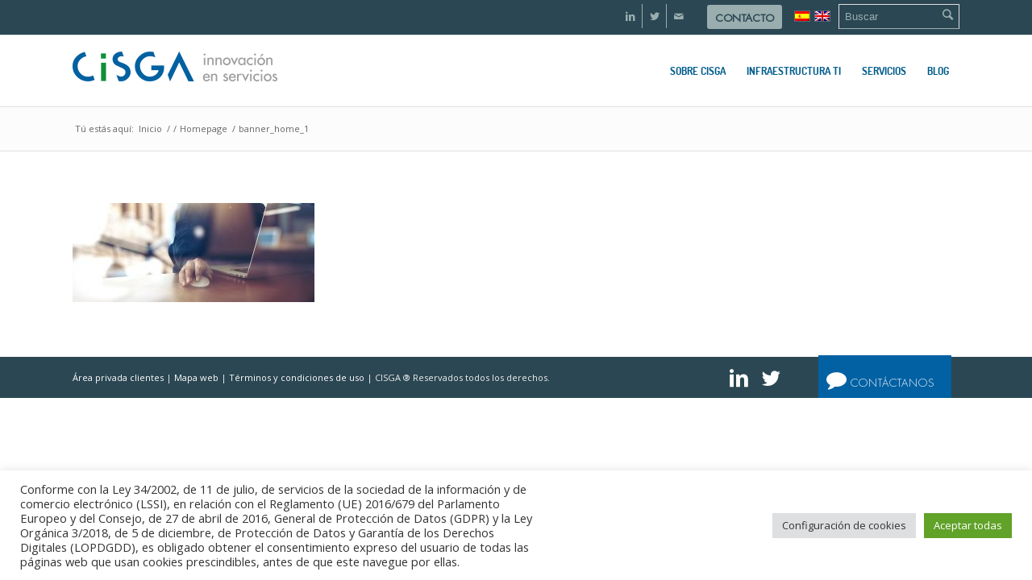

--- FILE ---
content_type: text/html; charset=utf-8
request_url: https://www.google.com/recaptcha/api2/anchor?ar=1&k=6Ld8COIcAAAAAJIRC_4bkHqzm2onnc9m-EnVyIjj&co=aHR0cHM6Ly93d3cuY2lzZ2EuZXM6NDQz&hl=en&v=N67nZn4AqZkNcbeMu4prBgzg&size=invisible&anchor-ms=20000&execute-ms=30000&cb=ln6qh8mb8kpa
body_size: 48740
content:
<!DOCTYPE HTML><html dir="ltr" lang="en"><head><meta http-equiv="Content-Type" content="text/html; charset=UTF-8">
<meta http-equiv="X-UA-Compatible" content="IE=edge">
<title>reCAPTCHA</title>
<style type="text/css">
/* cyrillic-ext */
@font-face {
  font-family: 'Roboto';
  font-style: normal;
  font-weight: 400;
  font-stretch: 100%;
  src: url(//fonts.gstatic.com/s/roboto/v48/KFO7CnqEu92Fr1ME7kSn66aGLdTylUAMa3GUBHMdazTgWw.woff2) format('woff2');
  unicode-range: U+0460-052F, U+1C80-1C8A, U+20B4, U+2DE0-2DFF, U+A640-A69F, U+FE2E-FE2F;
}
/* cyrillic */
@font-face {
  font-family: 'Roboto';
  font-style: normal;
  font-weight: 400;
  font-stretch: 100%;
  src: url(//fonts.gstatic.com/s/roboto/v48/KFO7CnqEu92Fr1ME7kSn66aGLdTylUAMa3iUBHMdazTgWw.woff2) format('woff2');
  unicode-range: U+0301, U+0400-045F, U+0490-0491, U+04B0-04B1, U+2116;
}
/* greek-ext */
@font-face {
  font-family: 'Roboto';
  font-style: normal;
  font-weight: 400;
  font-stretch: 100%;
  src: url(//fonts.gstatic.com/s/roboto/v48/KFO7CnqEu92Fr1ME7kSn66aGLdTylUAMa3CUBHMdazTgWw.woff2) format('woff2');
  unicode-range: U+1F00-1FFF;
}
/* greek */
@font-face {
  font-family: 'Roboto';
  font-style: normal;
  font-weight: 400;
  font-stretch: 100%;
  src: url(//fonts.gstatic.com/s/roboto/v48/KFO7CnqEu92Fr1ME7kSn66aGLdTylUAMa3-UBHMdazTgWw.woff2) format('woff2');
  unicode-range: U+0370-0377, U+037A-037F, U+0384-038A, U+038C, U+038E-03A1, U+03A3-03FF;
}
/* math */
@font-face {
  font-family: 'Roboto';
  font-style: normal;
  font-weight: 400;
  font-stretch: 100%;
  src: url(//fonts.gstatic.com/s/roboto/v48/KFO7CnqEu92Fr1ME7kSn66aGLdTylUAMawCUBHMdazTgWw.woff2) format('woff2');
  unicode-range: U+0302-0303, U+0305, U+0307-0308, U+0310, U+0312, U+0315, U+031A, U+0326-0327, U+032C, U+032F-0330, U+0332-0333, U+0338, U+033A, U+0346, U+034D, U+0391-03A1, U+03A3-03A9, U+03B1-03C9, U+03D1, U+03D5-03D6, U+03F0-03F1, U+03F4-03F5, U+2016-2017, U+2034-2038, U+203C, U+2040, U+2043, U+2047, U+2050, U+2057, U+205F, U+2070-2071, U+2074-208E, U+2090-209C, U+20D0-20DC, U+20E1, U+20E5-20EF, U+2100-2112, U+2114-2115, U+2117-2121, U+2123-214F, U+2190, U+2192, U+2194-21AE, U+21B0-21E5, U+21F1-21F2, U+21F4-2211, U+2213-2214, U+2216-22FF, U+2308-230B, U+2310, U+2319, U+231C-2321, U+2336-237A, U+237C, U+2395, U+239B-23B7, U+23D0, U+23DC-23E1, U+2474-2475, U+25AF, U+25B3, U+25B7, U+25BD, U+25C1, U+25CA, U+25CC, U+25FB, U+266D-266F, U+27C0-27FF, U+2900-2AFF, U+2B0E-2B11, U+2B30-2B4C, U+2BFE, U+3030, U+FF5B, U+FF5D, U+1D400-1D7FF, U+1EE00-1EEFF;
}
/* symbols */
@font-face {
  font-family: 'Roboto';
  font-style: normal;
  font-weight: 400;
  font-stretch: 100%;
  src: url(//fonts.gstatic.com/s/roboto/v48/KFO7CnqEu92Fr1ME7kSn66aGLdTylUAMaxKUBHMdazTgWw.woff2) format('woff2');
  unicode-range: U+0001-000C, U+000E-001F, U+007F-009F, U+20DD-20E0, U+20E2-20E4, U+2150-218F, U+2190, U+2192, U+2194-2199, U+21AF, U+21E6-21F0, U+21F3, U+2218-2219, U+2299, U+22C4-22C6, U+2300-243F, U+2440-244A, U+2460-24FF, U+25A0-27BF, U+2800-28FF, U+2921-2922, U+2981, U+29BF, U+29EB, U+2B00-2BFF, U+4DC0-4DFF, U+FFF9-FFFB, U+10140-1018E, U+10190-1019C, U+101A0, U+101D0-101FD, U+102E0-102FB, U+10E60-10E7E, U+1D2C0-1D2D3, U+1D2E0-1D37F, U+1F000-1F0FF, U+1F100-1F1AD, U+1F1E6-1F1FF, U+1F30D-1F30F, U+1F315, U+1F31C, U+1F31E, U+1F320-1F32C, U+1F336, U+1F378, U+1F37D, U+1F382, U+1F393-1F39F, U+1F3A7-1F3A8, U+1F3AC-1F3AF, U+1F3C2, U+1F3C4-1F3C6, U+1F3CA-1F3CE, U+1F3D4-1F3E0, U+1F3ED, U+1F3F1-1F3F3, U+1F3F5-1F3F7, U+1F408, U+1F415, U+1F41F, U+1F426, U+1F43F, U+1F441-1F442, U+1F444, U+1F446-1F449, U+1F44C-1F44E, U+1F453, U+1F46A, U+1F47D, U+1F4A3, U+1F4B0, U+1F4B3, U+1F4B9, U+1F4BB, U+1F4BF, U+1F4C8-1F4CB, U+1F4D6, U+1F4DA, U+1F4DF, U+1F4E3-1F4E6, U+1F4EA-1F4ED, U+1F4F7, U+1F4F9-1F4FB, U+1F4FD-1F4FE, U+1F503, U+1F507-1F50B, U+1F50D, U+1F512-1F513, U+1F53E-1F54A, U+1F54F-1F5FA, U+1F610, U+1F650-1F67F, U+1F687, U+1F68D, U+1F691, U+1F694, U+1F698, U+1F6AD, U+1F6B2, U+1F6B9-1F6BA, U+1F6BC, U+1F6C6-1F6CF, U+1F6D3-1F6D7, U+1F6E0-1F6EA, U+1F6F0-1F6F3, U+1F6F7-1F6FC, U+1F700-1F7FF, U+1F800-1F80B, U+1F810-1F847, U+1F850-1F859, U+1F860-1F887, U+1F890-1F8AD, U+1F8B0-1F8BB, U+1F8C0-1F8C1, U+1F900-1F90B, U+1F93B, U+1F946, U+1F984, U+1F996, U+1F9E9, U+1FA00-1FA6F, U+1FA70-1FA7C, U+1FA80-1FA89, U+1FA8F-1FAC6, U+1FACE-1FADC, U+1FADF-1FAE9, U+1FAF0-1FAF8, U+1FB00-1FBFF;
}
/* vietnamese */
@font-face {
  font-family: 'Roboto';
  font-style: normal;
  font-weight: 400;
  font-stretch: 100%;
  src: url(//fonts.gstatic.com/s/roboto/v48/KFO7CnqEu92Fr1ME7kSn66aGLdTylUAMa3OUBHMdazTgWw.woff2) format('woff2');
  unicode-range: U+0102-0103, U+0110-0111, U+0128-0129, U+0168-0169, U+01A0-01A1, U+01AF-01B0, U+0300-0301, U+0303-0304, U+0308-0309, U+0323, U+0329, U+1EA0-1EF9, U+20AB;
}
/* latin-ext */
@font-face {
  font-family: 'Roboto';
  font-style: normal;
  font-weight: 400;
  font-stretch: 100%;
  src: url(//fonts.gstatic.com/s/roboto/v48/KFO7CnqEu92Fr1ME7kSn66aGLdTylUAMa3KUBHMdazTgWw.woff2) format('woff2');
  unicode-range: U+0100-02BA, U+02BD-02C5, U+02C7-02CC, U+02CE-02D7, U+02DD-02FF, U+0304, U+0308, U+0329, U+1D00-1DBF, U+1E00-1E9F, U+1EF2-1EFF, U+2020, U+20A0-20AB, U+20AD-20C0, U+2113, U+2C60-2C7F, U+A720-A7FF;
}
/* latin */
@font-face {
  font-family: 'Roboto';
  font-style: normal;
  font-weight: 400;
  font-stretch: 100%;
  src: url(//fonts.gstatic.com/s/roboto/v48/KFO7CnqEu92Fr1ME7kSn66aGLdTylUAMa3yUBHMdazQ.woff2) format('woff2');
  unicode-range: U+0000-00FF, U+0131, U+0152-0153, U+02BB-02BC, U+02C6, U+02DA, U+02DC, U+0304, U+0308, U+0329, U+2000-206F, U+20AC, U+2122, U+2191, U+2193, U+2212, U+2215, U+FEFF, U+FFFD;
}
/* cyrillic-ext */
@font-face {
  font-family: 'Roboto';
  font-style: normal;
  font-weight: 500;
  font-stretch: 100%;
  src: url(//fonts.gstatic.com/s/roboto/v48/KFO7CnqEu92Fr1ME7kSn66aGLdTylUAMa3GUBHMdazTgWw.woff2) format('woff2');
  unicode-range: U+0460-052F, U+1C80-1C8A, U+20B4, U+2DE0-2DFF, U+A640-A69F, U+FE2E-FE2F;
}
/* cyrillic */
@font-face {
  font-family: 'Roboto';
  font-style: normal;
  font-weight: 500;
  font-stretch: 100%;
  src: url(//fonts.gstatic.com/s/roboto/v48/KFO7CnqEu92Fr1ME7kSn66aGLdTylUAMa3iUBHMdazTgWw.woff2) format('woff2');
  unicode-range: U+0301, U+0400-045F, U+0490-0491, U+04B0-04B1, U+2116;
}
/* greek-ext */
@font-face {
  font-family: 'Roboto';
  font-style: normal;
  font-weight: 500;
  font-stretch: 100%;
  src: url(//fonts.gstatic.com/s/roboto/v48/KFO7CnqEu92Fr1ME7kSn66aGLdTylUAMa3CUBHMdazTgWw.woff2) format('woff2');
  unicode-range: U+1F00-1FFF;
}
/* greek */
@font-face {
  font-family: 'Roboto';
  font-style: normal;
  font-weight: 500;
  font-stretch: 100%;
  src: url(//fonts.gstatic.com/s/roboto/v48/KFO7CnqEu92Fr1ME7kSn66aGLdTylUAMa3-UBHMdazTgWw.woff2) format('woff2');
  unicode-range: U+0370-0377, U+037A-037F, U+0384-038A, U+038C, U+038E-03A1, U+03A3-03FF;
}
/* math */
@font-face {
  font-family: 'Roboto';
  font-style: normal;
  font-weight: 500;
  font-stretch: 100%;
  src: url(//fonts.gstatic.com/s/roboto/v48/KFO7CnqEu92Fr1ME7kSn66aGLdTylUAMawCUBHMdazTgWw.woff2) format('woff2');
  unicode-range: U+0302-0303, U+0305, U+0307-0308, U+0310, U+0312, U+0315, U+031A, U+0326-0327, U+032C, U+032F-0330, U+0332-0333, U+0338, U+033A, U+0346, U+034D, U+0391-03A1, U+03A3-03A9, U+03B1-03C9, U+03D1, U+03D5-03D6, U+03F0-03F1, U+03F4-03F5, U+2016-2017, U+2034-2038, U+203C, U+2040, U+2043, U+2047, U+2050, U+2057, U+205F, U+2070-2071, U+2074-208E, U+2090-209C, U+20D0-20DC, U+20E1, U+20E5-20EF, U+2100-2112, U+2114-2115, U+2117-2121, U+2123-214F, U+2190, U+2192, U+2194-21AE, U+21B0-21E5, U+21F1-21F2, U+21F4-2211, U+2213-2214, U+2216-22FF, U+2308-230B, U+2310, U+2319, U+231C-2321, U+2336-237A, U+237C, U+2395, U+239B-23B7, U+23D0, U+23DC-23E1, U+2474-2475, U+25AF, U+25B3, U+25B7, U+25BD, U+25C1, U+25CA, U+25CC, U+25FB, U+266D-266F, U+27C0-27FF, U+2900-2AFF, U+2B0E-2B11, U+2B30-2B4C, U+2BFE, U+3030, U+FF5B, U+FF5D, U+1D400-1D7FF, U+1EE00-1EEFF;
}
/* symbols */
@font-face {
  font-family: 'Roboto';
  font-style: normal;
  font-weight: 500;
  font-stretch: 100%;
  src: url(//fonts.gstatic.com/s/roboto/v48/KFO7CnqEu92Fr1ME7kSn66aGLdTylUAMaxKUBHMdazTgWw.woff2) format('woff2');
  unicode-range: U+0001-000C, U+000E-001F, U+007F-009F, U+20DD-20E0, U+20E2-20E4, U+2150-218F, U+2190, U+2192, U+2194-2199, U+21AF, U+21E6-21F0, U+21F3, U+2218-2219, U+2299, U+22C4-22C6, U+2300-243F, U+2440-244A, U+2460-24FF, U+25A0-27BF, U+2800-28FF, U+2921-2922, U+2981, U+29BF, U+29EB, U+2B00-2BFF, U+4DC0-4DFF, U+FFF9-FFFB, U+10140-1018E, U+10190-1019C, U+101A0, U+101D0-101FD, U+102E0-102FB, U+10E60-10E7E, U+1D2C0-1D2D3, U+1D2E0-1D37F, U+1F000-1F0FF, U+1F100-1F1AD, U+1F1E6-1F1FF, U+1F30D-1F30F, U+1F315, U+1F31C, U+1F31E, U+1F320-1F32C, U+1F336, U+1F378, U+1F37D, U+1F382, U+1F393-1F39F, U+1F3A7-1F3A8, U+1F3AC-1F3AF, U+1F3C2, U+1F3C4-1F3C6, U+1F3CA-1F3CE, U+1F3D4-1F3E0, U+1F3ED, U+1F3F1-1F3F3, U+1F3F5-1F3F7, U+1F408, U+1F415, U+1F41F, U+1F426, U+1F43F, U+1F441-1F442, U+1F444, U+1F446-1F449, U+1F44C-1F44E, U+1F453, U+1F46A, U+1F47D, U+1F4A3, U+1F4B0, U+1F4B3, U+1F4B9, U+1F4BB, U+1F4BF, U+1F4C8-1F4CB, U+1F4D6, U+1F4DA, U+1F4DF, U+1F4E3-1F4E6, U+1F4EA-1F4ED, U+1F4F7, U+1F4F9-1F4FB, U+1F4FD-1F4FE, U+1F503, U+1F507-1F50B, U+1F50D, U+1F512-1F513, U+1F53E-1F54A, U+1F54F-1F5FA, U+1F610, U+1F650-1F67F, U+1F687, U+1F68D, U+1F691, U+1F694, U+1F698, U+1F6AD, U+1F6B2, U+1F6B9-1F6BA, U+1F6BC, U+1F6C6-1F6CF, U+1F6D3-1F6D7, U+1F6E0-1F6EA, U+1F6F0-1F6F3, U+1F6F7-1F6FC, U+1F700-1F7FF, U+1F800-1F80B, U+1F810-1F847, U+1F850-1F859, U+1F860-1F887, U+1F890-1F8AD, U+1F8B0-1F8BB, U+1F8C0-1F8C1, U+1F900-1F90B, U+1F93B, U+1F946, U+1F984, U+1F996, U+1F9E9, U+1FA00-1FA6F, U+1FA70-1FA7C, U+1FA80-1FA89, U+1FA8F-1FAC6, U+1FACE-1FADC, U+1FADF-1FAE9, U+1FAF0-1FAF8, U+1FB00-1FBFF;
}
/* vietnamese */
@font-face {
  font-family: 'Roboto';
  font-style: normal;
  font-weight: 500;
  font-stretch: 100%;
  src: url(//fonts.gstatic.com/s/roboto/v48/KFO7CnqEu92Fr1ME7kSn66aGLdTylUAMa3OUBHMdazTgWw.woff2) format('woff2');
  unicode-range: U+0102-0103, U+0110-0111, U+0128-0129, U+0168-0169, U+01A0-01A1, U+01AF-01B0, U+0300-0301, U+0303-0304, U+0308-0309, U+0323, U+0329, U+1EA0-1EF9, U+20AB;
}
/* latin-ext */
@font-face {
  font-family: 'Roboto';
  font-style: normal;
  font-weight: 500;
  font-stretch: 100%;
  src: url(//fonts.gstatic.com/s/roboto/v48/KFO7CnqEu92Fr1ME7kSn66aGLdTylUAMa3KUBHMdazTgWw.woff2) format('woff2');
  unicode-range: U+0100-02BA, U+02BD-02C5, U+02C7-02CC, U+02CE-02D7, U+02DD-02FF, U+0304, U+0308, U+0329, U+1D00-1DBF, U+1E00-1E9F, U+1EF2-1EFF, U+2020, U+20A0-20AB, U+20AD-20C0, U+2113, U+2C60-2C7F, U+A720-A7FF;
}
/* latin */
@font-face {
  font-family: 'Roboto';
  font-style: normal;
  font-weight: 500;
  font-stretch: 100%;
  src: url(//fonts.gstatic.com/s/roboto/v48/KFO7CnqEu92Fr1ME7kSn66aGLdTylUAMa3yUBHMdazQ.woff2) format('woff2');
  unicode-range: U+0000-00FF, U+0131, U+0152-0153, U+02BB-02BC, U+02C6, U+02DA, U+02DC, U+0304, U+0308, U+0329, U+2000-206F, U+20AC, U+2122, U+2191, U+2193, U+2212, U+2215, U+FEFF, U+FFFD;
}
/* cyrillic-ext */
@font-face {
  font-family: 'Roboto';
  font-style: normal;
  font-weight: 900;
  font-stretch: 100%;
  src: url(//fonts.gstatic.com/s/roboto/v48/KFO7CnqEu92Fr1ME7kSn66aGLdTylUAMa3GUBHMdazTgWw.woff2) format('woff2');
  unicode-range: U+0460-052F, U+1C80-1C8A, U+20B4, U+2DE0-2DFF, U+A640-A69F, U+FE2E-FE2F;
}
/* cyrillic */
@font-face {
  font-family: 'Roboto';
  font-style: normal;
  font-weight: 900;
  font-stretch: 100%;
  src: url(//fonts.gstatic.com/s/roboto/v48/KFO7CnqEu92Fr1ME7kSn66aGLdTylUAMa3iUBHMdazTgWw.woff2) format('woff2');
  unicode-range: U+0301, U+0400-045F, U+0490-0491, U+04B0-04B1, U+2116;
}
/* greek-ext */
@font-face {
  font-family: 'Roboto';
  font-style: normal;
  font-weight: 900;
  font-stretch: 100%;
  src: url(//fonts.gstatic.com/s/roboto/v48/KFO7CnqEu92Fr1ME7kSn66aGLdTylUAMa3CUBHMdazTgWw.woff2) format('woff2');
  unicode-range: U+1F00-1FFF;
}
/* greek */
@font-face {
  font-family: 'Roboto';
  font-style: normal;
  font-weight: 900;
  font-stretch: 100%;
  src: url(//fonts.gstatic.com/s/roboto/v48/KFO7CnqEu92Fr1ME7kSn66aGLdTylUAMa3-UBHMdazTgWw.woff2) format('woff2');
  unicode-range: U+0370-0377, U+037A-037F, U+0384-038A, U+038C, U+038E-03A1, U+03A3-03FF;
}
/* math */
@font-face {
  font-family: 'Roboto';
  font-style: normal;
  font-weight: 900;
  font-stretch: 100%;
  src: url(//fonts.gstatic.com/s/roboto/v48/KFO7CnqEu92Fr1ME7kSn66aGLdTylUAMawCUBHMdazTgWw.woff2) format('woff2');
  unicode-range: U+0302-0303, U+0305, U+0307-0308, U+0310, U+0312, U+0315, U+031A, U+0326-0327, U+032C, U+032F-0330, U+0332-0333, U+0338, U+033A, U+0346, U+034D, U+0391-03A1, U+03A3-03A9, U+03B1-03C9, U+03D1, U+03D5-03D6, U+03F0-03F1, U+03F4-03F5, U+2016-2017, U+2034-2038, U+203C, U+2040, U+2043, U+2047, U+2050, U+2057, U+205F, U+2070-2071, U+2074-208E, U+2090-209C, U+20D0-20DC, U+20E1, U+20E5-20EF, U+2100-2112, U+2114-2115, U+2117-2121, U+2123-214F, U+2190, U+2192, U+2194-21AE, U+21B0-21E5, U+21F1-21F2, U+21F4-2211, U+2213-2214, U+2216-22FF, U+2308-230B, U+2310, U+2319, U+231C-2321, U+2336-237A, U+237C, U+2395, U+239B-23B7, U+23D0, U+23DC-23E1, U+2474-2475, U+25AF, U+25B3, U+25B7, U+25BD, U+25C1, U+25CA, U+25CC, U+25FB, U+266D-266F, U+27C0-27FF, U+2900-2AFF, U+2B0E-2B11, U+2B30-2B4C, U+2BFE, U+3030, U+FF5B, U+FF5D, U+1D400-1D7FF, U+1EE00-1EEFF;
}
/* symbols */
@font-face {
  font-family: 'Roboto';
  font-style: normal;
  font-weight: 900;
  font-stretch: 100%;
  src: url(//fonts.gstatic.com/s/roboto/v48/KFO7CnqEu92Fr1ME7kSn66aGLdTylUAMaxKUBHMdazTgWw.woff2) format('woff2');
  unicode-range: U+0001-000C, U+000E-001F, U+007F-009F, U+20DD-20E0, U+20E2-20E4, U+2150-218F, U+2190, U+2192, U+2194-2199, U+21AF, U+21E6-21F0, U+21F3, U+2218-2219, U+2299, U+22C4-22C6, U+2300-243F, U+2440-244A, U+2460-24FF, U+25A0-27BF, U+2800-28FF, U+2921-2922, U+2981, U+29BF, U+29EB, U+2B00-2BFF, U+4DC0-4DFF, U+FFF9-FFFB, U+10140-1018E, U+10190-1019C, U+101A0, U+101D0-101FD, U+102E0-102FB, U+10E60-10E7E, U+1D2C0-1D2D3, U+1D2E0-1D37F, U+1F000-1F0FF, U+1F100-1F1AD, U+1F1E6-1F1FF, U+1F30D-1F30F, U+1F315, U+1F31C, U+1F31E, U+1F320-1F32C, U+1F336, U+1F378, U+1F37D, U+1F382, U+1F393-1F39F, U+1F3A7-1F3A8, U+1F3AC-1F3AF, U+1F3C2, U+1F3C4-1F3C6, U+1F3CA-1F3CE, U+1F3D4-1F3E0, U+1F3ED, U+1F3F1-1F3F3, U+1F3F5-1F3F7, U+1F408, U+1F415, U+1F41F, U+1F426, U+1F43F, U+1F441-1F442, U+1F444, U+1F446-1F449, U+1F44C-1F44E, U+1F453, U+1F46A, U+1F47D, U+1F4A3, U+1F4B0, U+1F4B3, U+1F4B9, U+1F4BB, U+1F4BF, U+1F4C8-1F4CB, U+1F4D6, U+1F4DA, U+1F4DF, U+1F4E3-1F4E6, U+1F4EA-1F4ED, U+1F4F7, U+1F4F9-1F4FB, U+1F4FD-1F4FE, U+1F503, U+1F507-1F50B, U+1F50D, U+1F512-1F513, U+1F53E-1F54A, U+1F54F-1F5FA, U+1F610, U+1F650-1F67F, U+1F687, U+1F68D, U+1F691, U+1F694, U+1F698, U+1F6AD, U+1F6B2, U+1F6B9-1F6BA, U+1F6BC, U+1F6C6-1F6CF, U+1F6D3-1F6D7, U+1F6E0-1F6EA, U+1F6F0-1F6F3, U+1F6F7-1F6FC, U+1F700-1F7FF, U+1F800-1F80B, U+1F810-1F847, U+1F850-1F859, U+1F860-1F887, U+1F890-1F8AD, U+1F8B0-1F8BB, U+1F8C0-1F8C1, U+1F900-1F90B, U+1F93B, U+1F946, U+1F984, U+1F996, U+1F9E9, U+1FA00-1FA6F, U+1FA70-1FA7C, U+1FA80-1FA89, U+1FA8F-1FAC6, U+1FACE-1FADC, U+1FADF-1FAE9, U+1FAF0-1FAF8, U+1FB00-1FBFF;
}
/* vietnamese */
@font-face {
  font-family: 'Roboto';
  font-style: normal;
  font-weight: 900;
  font-stretch: 100%;
  src: url(//fonts.gstatic.com/s/roboto/v48/KFO7CnqEu92Fr1ME7kSn66aGLdTylUAMa3OUBHMdazTgWw.woff2) format('woff2');
  unicode-range: U+0102-0103, U+0110-0111, U+0128-0129, U+0168-0169, U+01A0-01A1, U+01AF-01B0, U+0300-0301, U+0303-0304, U+0308-0309, U+0323, U+0329, U+1EA0-1EF9, U+20AB;
}
/* latin-ext */
@font-face {
  font-family: 'Roboto';
  font-style: normal;
  font-weight: 900;
  font-stretch: 100%;
  src: url(//fonts.gstatic.com/s/roboto/v48/KFO7CnqEu92Fr1ME7kSn66aGLdTylUAMa3KUBHMdazTgWw.woff2) format('woff2');
  unicode-range: U+0100-02BA, U+02BD-02C5, U+02C7-02CC, U+02CE-02D7, U+02DD-02FF, U+0304, U+0308, U+0329, U+1D00-1DBF, U+1E00-1E9F, U+1EF2-1EFF, U+2020, U+20A0-20AB, U+20AD-20C0, U+2113, U+2C60-2C7F, U+A720-A7FF;
}
/* latin */
@font-face {
  font-family: 'Roboto';
  font-style: normal;
  font-weight: 900;
  font-stretch: 100%;
  src: url(//fonts.gstatic.com/s/roboto/v48/KFO7CnqEu92Fr1ME7kSn66aGLdTylUAMa3yUBHMdazQ.woff2) format('woff2');
  unicode-range: U+0000-00FF, U+0131, U+0152-0153, U+02BB-02BC, U+02C6, U+02DA, U+02DC, U+0304, U+0308, U+0329, U+2000-206F, U+20AC, U+2122, U+2191, U+2193, U+2212, U+2215, U+FEFF, U+FFFD;
}

</style>
<link rel="stylesheet" type="text/css" href="https://www.gstatic.com/recaptcha/releases/N67nZn4AqZkNcbeMu4prBgzg/styles__ltr.css">
<script nonce="foJwEMt1IW_duXYngu9tEg" type="text/javascript">window['__recaptcha_api'] = 'https://www.google.com/recaptcha/api2/';</script>
<script type="text/javascript" src="https://www.gstatic.com/recaptcha/releases/N67nZn4AqZkNcbeMu4prBgzg/recaptcha__en.js" nonce="foJwEMt1IW_duXYngu9tEg">
      
    </script></head>
<body><div id="rc-anchor-alert" class="rc-anchor-alert"></div>
<input type="hidden" id="recaptcha-token" value="[base64]">
<script type="text/javascript" nonce="foJwEMt1IW_duXYngu9tEg">
      recaptcha.anchor.Main.init("[\x22ainput\x22,[\x22bgdata\x22,\x22\x22,\[base64]/[base64]/[base64]/[base64]/[base64]/[base64]/[base64]/[base64]/bmV3IFlbcV0oQVswXSk6aD09Mj9uZXcgWVtxXShBWzBdLEFbMV0pOmg9PTM/bmV3IFlbcV0oQVswXSxBWzFdLEFbMl0pOmg9PTQ/[base64]/aXcoSS5ILEkpOngoOCx0cnVlLEkpfSxFMj12LnJlcXVlc3RJZGxlQ2FsbGJhY2s/[base64]/[base64]/[base64]/[base64]\\u003d\x22,\[base64]\\u003d\x22,\x22woLCtGTDj8KnA8OxfcOKW8O1wqvCisKYX8O6wpjCjsOMaMOXw6DDgMKLEjrDkSXDmlPDlxp1XBUUwqzDhzPCtMOEw6DCr8OlwpNxKsKDwpNmDzhTwp1pw5RswrrDh1QwwqLCixk+H8Onwp7Cj8KzcVzCtcOsMMOKJMKZKBkpbHPCosKGR8Kcwop+w5/Cig0ywo4tw53CusK0VW1uUC8KwrHDsxvCt1jCoEvDjMOgJ8Klw6LDkCzDjsKQSjjDiRR/w4gnScKFwonDgcOJBcOywr/[base64]/CiCvDmR4Wwpk8wrXDiwPClDl5f8Orw7jDvH/DoMKUOQnCgy1mwpzDnsOTwqxnwqU4fsOhwpfDnsOINH9dSjPCji00woIBwpRTJcKNw4PDi8Osw6MIw7E+QSg4Y1jCgcKGMwDDj8OYT8KCXQvCq8KPw4bDgMOEK8OBwqcEUQYawpHDuMOMZ3nCv8O0w5fCt8OswpYeIcKSaGc7O0xFNsOeesKsU8OKVh3CgQ/DqMOpw6NYSRzDmcObw5vDgRJBWcOMwoNOw6J1w5kBwrfCqnsWTQHDqlTDo8O7a8OiwolPworDuMO6wrfDu8ONAHFqWn/Dr1g9wp3DgAU4KcODG8Kxw6XDpcOvwqfDl8KmwoMpdcOKwrzCo8KcY8K/w5wIUcKtw7jCpcOsQsKLHgXChwPDhsOnw5hedE4+Z8Kew6XCu8KHwrxpw4BJw7cnwoxlwos2w5FJCMKfN0Yxwo/CvMOcwoTCrcKLfBE+wrnChMOfw7FHTyrCs8OpwqEwbsKtaAl1LMKeKhVSw5pzEcOOEiJabcKdwpV+M8KoSyLCoWsUw55XwoHDncOPw6zCn3vCk8K/IMKxwrHCr8KpdgjDssKgwojCryHCrnUWw6rDlg8xw5lWbzrCncKHwpXDs3PCkWXCusKAwp1Pw64+w7YUwoQAwoPDlw8OEMOFYMO/w7zCsgVbw7pxwp41MMOpwofCqizCl8KsMMOjc8K2wpvDjFnDpTJcwpzCp8OQw4cPwpp8w6nCosOZRB7DjHRTAUTCig/CngDChjNWLjjCnMKAJB5SwpTCiXDDpMOPC8K5End7d8OBW8Kaw7bClG/[base64]/[base64]/Ds0I5bUjDuEF/c0Yrw5TDvcKAw7Brw7LCm8O2FsO8AsKlB8KIGRNewozCj2LDhgrDuwbCnkvCpsK/fMKSX3FgPk5TasOrw4xbw6x7XMKpwrXDl04mGxU0w7zCmTdWeS3Clys5w63CrSAcF8KoTcOuw4LDom8Wwp0Qwp/[base64]/DixURw4kzw4TCskViGjNUwrgXJsOoM0JeIMKNU8KbKE1jw4fDg8KfwrxaAU/CphfCtWzDr319PDzChQvCo8KPCcO7wqkQajg9w50SAATCtmVjdSkmNj9AIT04wpJlw6s3w7YqCcKcCsOGSGnCgSZvGRzCmsOnwo3DvsOxwr1WZ8OcI27CiU/DnH5bwqxGf8OZdBVAw50qwr3DmMOQwqhVaU8Sw4EYdXDDtcKeZi59TFdnQmpQTRZZw7tuwqzCoDduwpM2wphHwqVEw7dMw6EQwo0cw6XDgjLCmiFww7zDp3lrDkM/RCNgwp1NExRQSXLDn8KKw7HDtDvDlSbDlW3CumltVFptZ8KXwrvDvhUffMO0w44GwqbDnsOiw6Ufwr1MAMOid8KfDRLChcK/[base64]/[base64]/BMK1ccO2XHvDjD3CpMOewrjDpMOBG3F3w4LDssORwqdCw4nCrcOlwojCmcKZeA7Dq1PCrzDDoHLCt8OxKEzDiygDBcOgwplKFcOoGcKgw7M+wpHCl3fDtUUbw4DCrcKHw7snAMOrPxYWfsKQLlLCpw/DucOdcRJaf8KHYxgAwrtuX2/Dlw8pMHfCn8OLwqIdbn3Co0nCp3XDpSYKw4RVw5zDucKZwobCtcOywqzDlGHCusKKDGXCjMO2csKZwoo+FcKTSsKsw4o2w6cuLhvClBHDik0vN8KNHn7CgRPDvEQfdQlVw6wCw5BBwoIQw7/DqWTDnMKUw4IrV8KJP2DDmRZNwo/[base64]/[base64]/CnMOBw4ICecKwZMO8wp3Chh7ClhbDlC8ASMKRTmzCuhZ5HsOvw6w+w5wFV8KSU281w67Cs2ZjaSE1w6XDpMKhPS/CsMOZwo3Dv8Ohw5VADlhNw4/CqsO4w7sDBMKBw4bCtMKBKcKuwq/Cp8KowrXDr0AeEMOhwoFfw6UNNMK5wqvDhMKtDzHDhMOscBrDncKPCmHDmMKNwonChCvDowfCpcKUw55UwqXDgMOyLWrCjBHCn1nCn8KrwpnCgk7CsHYIw6YYJcO/WMOMw63DujXDhkTDrSXCiTxwHlMowrYfwqfCtgczZcOYLsOGw6sTfTI/wrcYdVrDpC/DtcKKw6fDgcKLwpknwoFtw7RCccObw7UQwq7Dq8Oew70Fw7XDpcKvVsO/VMOSKsOzKhsOwp47wqJVE8ORw5ggcSPDoMK2OsKcSRTCi8OuwrDDjSPClcKUw5kTwqwWwrcEw73CkQ8VLsK5cW1hW8OvwqRsGBgdw4HCuBDCjjN3w5fDsnLDm0HClk1/w7wbwq/DoWgICmzDnzDClMOowqFwwqAxE8Ksw6jDgnzDuMKMw59aw5bDqMOTw5XCmSzDksK3w7kWZcOXdGnCj8OSw55fQm1ww64pZsOdwq3CrHTDhcOCw73Co0vCscOqaQ/Dtm7CkGLCrjZ8MsKxScKze8KseMKfw4BmYsKlSQtKwpxTMcKiw6LDjz8uNE1afXUSw4vDjsKzw5MWVMOuJR0yXAFyXsKRJVl6ESVlLTNQwpYeHMOywrgiwqPCncOrwo5EQxtNCcKuw4dKwqXDsMK3YsO8RMO9w6zCisKAAW8Mwp/CmcKtJcKfcMKSwrPCgMOcw4tvSmwgW8OaYD1GEVoJw6XCkMK5WHZyRFNaO8Kvwrhfw7Fvw5wgw7snw4/CpxotKsOLw78LRcOdwpbDiiY7w4vDlVTCrsKXT2rCv8OoRxRBw7Vuw79Xw6ZgecKfUcO3fF/ChcKjO8KmWwoxR8Ovw7g/w6MGbMOiX1IPwrfCqX0yP8K7BkXDtG/CvcKIw5XCkSRaSMOLQsO/BC3Dr8O0Hx7ChcO+V2nCr8KTZmbDisOfGCnCqRXDswDCuDPDuSbDqRkFwqPCtMOHacKJw6cxwqR/woTCvsKtOmBKEQ9HwoXClMKAw5Eiwo/CuGLDghEAKn/Cr8K/cB/[base64]/[base64]/WzzDvi5bw7cnPSrDvcK5w6bCjMOsfF8Ew4PDqEpsTQ/[base64]/CmDNhecKTwr1RK8KewqowworDmE3Ctkkhwp7Cg8K/w5DClsKIIsOBwpPDlcOhwrd2QsKtdy4rw7zClsOWwrrCqHUKIwghAcK8JGHCisKubyDDkcKEw7zDvcKhwpnCssOVVMO7w4HDlMOkScKTesKIwoEkEVLCh0F8bcOiw47CjMK3HcOuAcOjw78QXl/CrzjDjS5eAjBpUgJTP3slwpMFwrkowprCiMO9DcK7w5XCu3hUAFUDf8KQVQzDhcKyw6DCocOlZCHCr8O2L0vDu8KGGCvDgDx2w5nCpHA/wpHDlDRFFyHDhMOlNFEHaxxFwpLDqHNBBDElwrpOL8O/wrgKUsKPw5scw4F7BMOLwpfDonMVwp/[base64]/[base64]/[base64]/[base64]/w5MafDvCisKzwpENJcKHwp/DokU5WMOiJ8KOw7vCvMOINA/Ci8OpPsK0w4PCjTrCuBrCrMO1TAdFwpXDnMO2OyVRw6o2wpw/EcKZw7FIOcOSwpXDhxHDmhU9IMOZw7nCqXhhw5nCjBlpw7ZNwrUSw6seKETDmibCnkfDuMO4ZcO1CMKzw4/CjsKPwp43wonDisKzGcOOw7YBw5pTahQ6O14YwqTCgcOGICnDo8KadcKmCsKkL2jCocKrwrLDhXU4MSjCk8KxccOWw5AuaB/CtkI+wqDCpBTDt33DsMOsY8O2CGTDozXCnznDq8KawpPDscKXwoHDqQdpwozDtMKCGcOEw4F0B8K1aMKuw7AeGsKbw7lqZsKgw7DCkzApARjCtsONZTVLwrNYw6XCicO7E8KTwr5Vw4bDgMOfBVsLB8KDCcO+w5jCh1TCmMOXw4/CpMO0Z8O9wqDChsOqHzHCrcKSM8OhwrEPCBUMOMOQw5VGJsK0wq/[base64]/DmcKCw5bDtcOsTjJaEMKKa1rCtwkuw4HCn8KUGMOtw5PDoTbDpCHDuVHDvivCmcOcw43DkMKOw4NwwqDDqGvDgcKDeVx2w70Gw5PDu8Orwr7CnsOPwoV9w4XDr8KgLn/[base64]/[base64]/DslHDnWjDmsOXwobDtUrCrsKlw4LDosKETWRtFMKkwpTDpMO6VT3Dq3fCoMOPaWHCtMKnTcOjwrjDtCLDqsO6w7bCnzVaw5lFw5HDksOnwr/ChWFbchbCkl/[base64]/[base64]/Dt3/[base64]/[base64]/PMOhwpXCkCnDnxUxw5MJw4jChMK+wqtrWWTCg3FiwpYswo/Dn8KefG4NwrvCulc6BRJXw6jDgcKAScOPw4jDucK3wpbDscK5wr8IwpVBEyB4VMOrwrrDvwoAw7DDqsKNaMKew4XDnMK9w5bDr8O1wpjCt8Krwr/CryDDk3HClcKiwqpRQcOaw4QAC37DrigCGRDDucKcWcKUT8O6w5HDijJPScKwLkrDiMKzX8Oaw7FQwp9iwodSEsKiw592WcOGCTVnw6N1w6rDrSbDtEArcFjCnWfDvRlJw643wonCpHpQw53DicK8wq8NGljCpEnDh8OqMVPDlsOtwrQ/GsOswr3CkRUTw71PwrnCoMOtw7Ysw4ZtAA/CjjoCw4NmwrjDvsOYGFvCqkY3HG/ChsODwpgiw7nCsxrDuMK4w7fDkcKrFgduwpNDw7E5OsOhWcKpw7fCoMO6w6TCncOWw6ElVUPCt1kXAUZ/w4pXDsKgw71uwo5CwrPDv8KodcO+BTPCunHDoUTChsOneBkLw5vCqsOLdVzDlXElwpnClcKMw4XDrnAwwrYlAHHCh8K5wphcwrhDwq4+w6jCoRLDosObVA3DslIUMR7Di8ONw7fCvsKFLAwiw7jDtMOXwqx4w7Iew41qAzrDu27Dk8KOwqPDqsKZw5Ajw6vCo3/DuT5rw7fDh8KDW0s/woNaw4fDjnglesKdS8ONcsKXV8OPwrrDrV7Ct8Ojw6HDq3QcK8K4FcO+Ak/[base64]/PMORKMO9w4/CgTEEYMKkQV0uw4PCnyXCrMO2wpTCsiTDrksnw5onwoPCu0dYwqjCtMK/[base64]/[base64]/[base64]/wofDoCHDp8KxWExYWsOgwphUwprCt3FUQMKywrQOITDCsTwBED8TFijDqMOhw6TCsl7Dm8Kow48ewpgnwrg4BcOpwp0awocHwr7DmFJiBcKSwrgSwpMew6vCnws1amDDrsOYCjUrw67Ds8OmwoHCjVnDk8KyDFYrZ0UBwqYCwrjCuTPCmX0/wqt8dC/[base64]/CqmXCrRHCoivDtsKTwpByCcK9AMKNfcOcw4d2w7Iew4ZRw7s0w55fwqNpH0dSUsK4wrsXwoPCtjFpQR4pw4jDvmIVw4Eiw4Q8wpDCucOzwqXCvgBmwpsRHcKhEsO2SMOoQsKxR1/[base64]/woNnEMOiw5/[base64]/CrsK1w6/DnMK4w5shwrvCqnwWw6XCoMK4w7PCmMOHwrrDrRoLwpAvw6fDisOMwrHDkE/CjcOHwq9EEgAfM3DDk1t8URLDrgPDnxpnbMK0w6nDnkfCjVNmesKbw7pFIMOeBADDq8KXw7pwLMOiFyPCo8O5wqvDqMOOwovCty7CglcEZA41wrzDm8OvF8KMT0wAJcK/[base64]/w5BRQjcxFC1KIMKjw65FZgs0CW7ChMO9f8O5woPDhR7CvcKReGfCljrCsi9CYMOkwrw9w7DChMOFwqB3w6MMw6EsJTsacmtTOmnCicOlc8KBRHAdIcOjw75iBcORwpc/TMKOHClpwoVTAMKdwojCqsOSexF+wp9Tw6zChDfChMKvw4ZDOD/Co8Kmw7fCiSlgPcKlw7PDo3fDlcOdw44CwpQOPBLCqMKrw4nDinDCgMK9TsObCBBMwqvCqWAqbDsGwqBaw4nCrMOtwqbDrcOCwpHDr3fCh8KJwrwUw6UgwpR0FsKIwrDDvlrCowjDjT9pKMOgB8KqCitjw6AYK8OOwrAzw4RIdsOJwp4UwrxQB8O7w75iXcKuM8O/[base64]/DsF5RZjfCosKDwpIIJ8OUw7k4w43CtHXCvQUKw7/CjsOOwoEjw5coKMO4wpUjLxUVUsKgTBnDuBjCv8OKwp5LwqtRwp/CkXzCvRMFcE8qCcO9w6vCkMOswr5aHkQPw6YLJxXDjG8eaSMkw4haw6s/DcKtNsKzL2TDr8K7VMOLHsKdPnjClk9FGyAjwodLwpQVO3wKGUVFwrrCp8OZLcOXw6zDgMOKLcKiwrXCjxAeeMK5wppQwoVvLFfDvHnClcK4wq7CisKxwrjDnA5Zw57DsTxuw5giAVYsacO0fsKWPMK0wqfCnsKRw6LDksKxWGgKw59/EcOHwojCtVYpSMOKBsOlZ8Kkw4nCkMOEw7/CrXsWT8OvAsKhczoVwrvCr8K1GMKAe8OsUHtHwrPCrwwtezg9wqvCiU3DjsKFw6bDoFrCoMOkJj7CnMKCE8KYwqHCrF1CQcK8K8OQdsKkDMOUw7nCn2HCv8KPe1kjwrt2NcOUPlsmLsKpB8O6w6zDo8KYw4/[base64]/CrMKEbHIeJcKHwqvDvSNLwoRLRcKSBMOjVBrCpFAVBEzCsmVBw4sBX8KrScKvw5nDq3/CtTzDusKpVcOrwq3Dv0PCi1LCiGPCly9iCsKwwqfCpAUAwqJNw4jDllx4KXgpFiEHwoTDsR7DqMOacj7DqMOHYDdywr8FwoM0wphYwpHDi00Lw57DoQPCp8OLdF/Csg4MwrfChzJ/EWLCjgMzcMOMYHXCnl8PwonDssKAwoVAWGLCvAAdecKcSMO6w5XDmCLCnnLDrcO6csKUw4bCucOlw5t5RiPDpsO4GcK3wrUAd8OFwpE7w6nCjsK6N8OJwoUSw78mUsOXdEzCtMO/wo5Qw4rCt8Kaw6rCncOfTBHDnMKrZhfCp37DsknDjsKNw5IxeMONfmh5ByJKHE0Zw7PCvgsGw4DDuEbDtcO6wo0+w6zCsFYzCxrCtxoGSlbDpA9ow58nFhvCg8O/[base64]/DnsO2w6s5FCjDoMKVwr00SBnDqcOTQMOsb8Otwpkkw6w6JT3DusOiPsOCE8OEFlzDg301w7DCtcO/DWLCrmPDnCVCwqjDhhE9N8O5MMObwqTDjHUswpHDqn7Dqn7CrHzDt1XCjAfDgMKQwoxRWMKVd0/[base64]/[base64]/w4NWC2jDlMOfIMOnLMOXL18YCQgPHcKFw5YmBBfCk8KJHsKNOcKdw6XCncOLwrEuE8KoMcOHNXd/KMO6GMKFRcKpwqwOTMKnwojDmMKmeDHDlwTDicKDFMKZwqkTw6jDisKiw5LCosKvVnLDpMOkXFXDmcKrw4XCjcK7RnHCl8KbLMKQwos1w7nClMOhTUbCrllBOcKRwr7CmV/Cm3hWNnfCtcOJGCLCkHnDlsK1MHhhHWPDlUHDi8KyUkvDrkfCs8KpCsOIw50Rw7DDqMOcwpVlw7HDoRZjwrPCnRfCtjTCpMOWw40qeCTCu8Kww4DCnTLDjsO7VsOEwpcLf8OkQlPDocKCwpLDrh/Dm2I7w4JSKFhhSm0Gw5gCw43CqT5MBcOhwoljYcKfwrLCg8OPw6vCridewol3w7Usw4E1eTXDmTYzBMKVwpXCgivDsB5/LG/[base64]/DqjnCucO3X8OawoN+wpnDvhxKwqzDk8K1wpJaB8ONQsKLwpJiw5XDksKSO8KKFCQ4wpY3wqXCkcOKFMO6wpHDmsKowoPCv1UdHsKywpsXTWAww77CtBLDog/CsMK4VE3CtSrCi8O9DTZLZAUAecKZw6pUwpNBLz7Dl2lpw5DCqCRJwq7CuWjDrcOvfA5rwpwLflQhw5hySMK2c8K/[base64]/DiUlMwqBNwq3CuAHCihcVdCo9w7UoMsOWwqXCqsOvw43DhcKcwq9kwoQ3w5Itw5Rmw63Dk1zCpsOOdcOtRXBJTcKCwrA7X8OWJCVyQsOEMh3CpU5XwpIUScO+d2zDpXTCn8KAL8K8w4PDrkLCqR/[base64]/DuFXCs1wTw4XDjzNVO8KgwpPCrW/CkhNlw6I8wq3CiBbChg3CkUHDjcKRDMOWw6NkWMOFFFDDkcOdw4PDg1YJDcOOwpzDlmHCkHRgPsKZYivDrcKWbiDCvjLDn8OjMMOkwqxmHCLCsBjCqh9tw7HDv0LDvcOhwrVTMTd6RQxjCQELEsO3w7s6O0bDqsOUwpHDpsOSw7TDsE/DssKZwqvDjsOtw6wAQnXDpWUow5jDl8KSIMOvw6bCqBTCnmUGwoYcw4VxfcO/w5TClsOUUisyFTzDmy1rwrbDpcKVwqJHcXXDqnAlwphdT8OnwrzCsHEfw7laH8OMwrQnwrIxWwVowopXB0kHSR3ClcOow7oNw73DjVJoDMO5V8KwwoYWXCTDm2UKw4R0RsOMwp5SR3HDqsOewoEme3Esw6rCpW8wTVJcwqVDasKfCMKOFkwGZMK7Y3/Cn1XCg2QzMlNzbcOgw4TDtEdIw64KPmkTw75/ck3DvwPCmcOkN0Qec8KTJsOFwoFhwrPCscKiUlZLw7rDnVxAwosgDMO7dk8bMw15bMKiw4TChsObw5/DjsK5w49lw4MBUT3DkMOAWFPDlW1ywq9OYsKYw6zCn8KDwoPClMOcw4wwwrM+w6jDmsKxccK5wqDDmXlIbHTCrsOuw4lCw5cfwrI8wpvCrzMwfxhlLm9OWMOSMsObWcKFwrPCrMKFR8O0w4kTwpNYwq4uLi/DqSEgQVjCiDDDrsOQw6DCnEUUWsO1w5fDjsKhVsOow7PDu0Bnw6fCg2UGw4ZEJMKmEl3Cm3VOYsOUC8K/P8Kdw6kZwoQNV8OCw6/[base64]/w6HCoz/CtnkPEkbDgMK4G3xGd184w47Dn8OXJsOOw4pZw54LAEByfcKHTcKfw6LDpMKPNMKIwrExwqXDuDPDo8O3w5bDtlhPw7cAw4LDqcKxK08CF8OeOcKRccObwrRJw7AwdDjDnnIFdcKqwoRuwr/DmTTCvQzCrEfCpcOzwq3DjcO1OB5qVMOdw4HCs8K0w5nCusK3C1zDi0fDhsOidsKYw5QhwobCk8KFwqZ6w6hfWygUwrPCtMO8D8KZw6EZw5HDjmHCmUjCi8OIw6/CusOWZMKcwqcHw6zCtMOmwoVxwp7DvTPDuRXDqVwFwqrCg3LCizRuXMKteMOTw6Z/w6vCiMOGfsK0JmVTRcK5wrrDscOvw4vDl8Kcw5HCnMOPKMKGSw/[base64]/wp8zRUnDjMO3VsKYw4vDqXXDqgtEw6vDokLDrnDCn8Kmw7DCjRdNZU3DlMOTw6F9wpVnB8KlMUTCjMKYwqvDqT0gK1/DoMOMw5teA1rCkcOEwqZgw7fDuMOJIXl1Z8KAw5NtwqrDu8O6KMKSw4rCjcKWw6hkB3h0wrLCkC/[base64]/[base64]/DvsK6BEhHwrc9w67CvXPDhFbCpzHDqMO4fQ/CrWkpOUYrw49Sw5zChMK0eRBbw6NmalMBd1MLOjzDoMK8wrrDilHDsnh2GDl8woHDkUDDoATCoMKZCVrDssK0QyLCocKFayw9EChaL1hBNGXDkTJdwrFuwqMhSsO7Q8K5wrHDrQpiKsOGAEvCnMKiw4nCusO2wo/Dg8Odw4DDswzDncK4N8KTwoRhw6nCo0XDu3HDpHgAw7RXacOQCGjDqMK3w6Vve8KKRR7CnD9Fw6HDgcOZZcKXwq5WAsOqw6tVXcOqw488LsODH8OseGJLwqfDpzzDgcOlKcKxwpvDv8O7wppFw6nCs2TCp8OJw5PClHrDl8K0wotLw7rDkRx/w4NwJlDCucKYwoXCgxQLZcOIa8KFDjxbD0zDs8Kbw4rDhcKUwpZVwrfDt8O/YhoKwoPCmWTCqsKAwpU7EcKCwprCr8KGKwTDscKHS2/CmWUnwrvCuSQFw4ZXwo8sw4p8wpDDj8ONKsKWw6NKcjpsRMOsw6RjwogeVxBvPDzDoXzCszJfw6PDmiZCSGYzw6Icw4/Du8OYdsKjwozCvsOoDcOjH8K5wrRdw6zDn1Zgw5oCwr9PLsKWw77CksK9PkDCmcKUwpkCJ8O6wrrDlsKpCcOEwppUUzDCiW1iw5DCkxTDhsOkJMOqYh49w4/[base64]/CscK/QsOxwovDgXXDgMOow53Ch2RLw7vChHzDjcO5w7YvfMK9DMKNw57Cv3sJEsKjw4lmU8KAw48Xw59lJlQpwqPCj8Oww64feMO+w6PCvSxvVMOqw6oMKsKEwphXQsORwojCk3fCtcOZU8ONck/[base64]/DiTArOsK4Z8O6wpfCglN3NwAKIsOCf8KNAcKBw5RSworDjcOSKwHDhMKBwppBwogdw7PChF0Qw4QefQ4tw5LCmmMFCk8+w5XDh34GY2zDncO2ThjDisOEwpUXw4pNbcO7ZDZ/[base64]/woDCrC7Dsn3Ct8Kpw6oBwofDkCLDjXFxSsOpw6pvwp7Ds8K3w5nChGjCl8KFw7pdaiHCh8Obw5TCjEzDm8OYwpHDhE/ChsKJJ8O0ImRrKnfDu0XCgsKhV8OcGMOaaxJjdTw/[base64]/Do8O6W8KqwoUKwofDgD4BQRtsOk/[base64]/ChDtAw7ZtV0Y8QFXCqWPCjcKuw7HDp8OxLgLDgsKsw7/[base64]/[base64]/esOyLjxWacOQbizDo2A8CFYiw57CrsOuw6fDrMKYaMOqIcKzeH9Jw7pBwrLCm3x4Z8KYcVHDnmjCrMKBPVbCicKhAsO0YixpMsK+I8O0NFrCgCp/wpk0wotna8OIw4vCg8K/wpjCv8ODw7Qtwqhuw5HCrT3Ci8ONwpLDkUDCpsOfw4o7P8KnShPCn8OCU8OsQ8K0w7PCmAbCpMKjSsKlBV10w73DlsKbw5w2WMKLw6HClzvDusKtYMKqw7R8wq7CqsOxwoTCvQABw4YEw4/[base64]/Dki8geMOFFC/DpSV8w6vCjsOHcMOjwrjDgg7DjsKJwot2AsOlwpTDr8OnfwccdMKqw5jCvH81PUxww6LDlsK7w6UtUg/CnMKgw6HDmcKWwqrCvTAHw5VQw7PDnArDl8Ooei9ICGlLw7VhIsKow517I1fDh8Kuwq/DqHwdR8Kid8KJw5Uew4ZYWsOMOX7CmzYRRcKTw49kwr5ASnVpw4A3d23DsTTDicKQw4gTSMKnaRrDu8OHw6XChijCh8OYw4nCv8OIbcOFAW3CgsKswqfDkkRaXVrCojPDmhfDrMOmS1t3bMKIP8OVPi4tAys6w5dVfCrChXAtKk5BZcO6Xj7Cm8Oqw4fDmzY/LcOMRDTCu0fDhcKpPDF8wqdqNCPCrno0w5fDsxbDg8KsASXCpMOYw4c8BcOBOMOzZXDCoB8TwojDph7Cp8O7w53DqsK6J2l6w4NLwqs4dsKEUsORw5bCgH15wqDDsBtJwoPDgh/CmgQBwog9OMO0EMK1w78cahzCiyg7LMOGJmbChsOOw4dtwoMfwq8wwqnCkcOKw7PDhwbChnURX8OWTCARY2rDhT0IwprCjVXDsMOOFEQCw7FjeFkFw7PDkcOue1TDjkAjSsKyMcKFLcKGUMOQwqktwqXCpC89PknDrifDsF/CozhqX8KIwoJZUMKOY2MswqvCusKjPQIWacORI8OewoTDs3zDlxprbVVFwrHCoxHDg3bDi15nJShfw7LCmk/DtcODw6kvw5B7UHl3w7sRHnk2HsOPw4g1w608w7JXwq7Do8KNw7DDiBnDoy3DkMKjRmYoYVLCncKLwqHCigrDl3JOXhLDksKodMOiw4c/YsOfw6zCs8KxccK1I8OpwrwZwp9aw59xw7DCpEvCrQkMFcOewoAlw5QVd01Fwqh/wo7DnMKRwrDDhntYP8Ofw6HCsTJvwojDgMKqZcONQybCggHDpHjCoMKxdhzDosO2L8KCw6d/SVE0bi/DsMOlaTDDjl0/IjR7KlLCtHTDkMKXH8OwAMKXCFvDnhfCnWbDr1RDwqAAR8OPG8OewrPCnlE4Yl7CmsKDOgNKw65NwoQnw5Q/WiQhwpA9LXvCpC3CoWVpwofCn8KlwpJGw5nDhsOjZlwYesKzUcKjwoRCQcO4w5pyB1Eiw7XCmA5kWMOebcKbIsOHwq0nUcKJwoHCngsNGR0hHMORAMKSw5ksAFbDunAWKcOFwp/Du1nDsxhhwobCkSDCrsKZw47DrgsveXhTPMOgwo0rTsKiwojDvcKEwqPDsBJ6w50tcl4vPsOMw5vCrlwyYsK2w6TChFhDLGDClxITdcOlA8KEQR3DmMOOZcKlw5Y2wovDnT/DoRNBICloB1/Dh8OJPU7DjcK4L8KMJ04YLMKVw6MyRsKyw4kbw7vDmhrDmsK9NnrCtiTDnWDCo8KAwoh9QcKzwoHDvsKHM8O0w7zCjcO+wrBQwpfDm8O5FiwSw6TDi31cSB7Cg8OJHcOaNgsoZsKJG8Kad0YWw6cTHHjCvR/Du2vCq8KqNcOyMMKsw6xnUk5Fw7tRVcKzQEkhDgPChcK5wrEyTFgKwrxjwq7CgSbDsMOOw7DDgmAGdwkrXG09w6Zrwq5jw6QHBcKOBMOkdMO1f00edwvCsnkWWMOLRzQMwrXCrloswqrCl3jCtUjChMK3wpvDo8KWGMKNSsOsPyrDli/[base64]/wrp+HTjCnmHDrsK6bsOqw5jDj3Bsw6rDsnItwpDDvVrDjAoiecOJwo8bw6Z9wobCuMO5w7rDoHE4XTPDr8KkSltCZsKrw5ggVUHCpMOcwpjCgl9Jw7cQOEY6w4Miw5TCn8KiwolfwrLCpcOhwp1Vwq4BwrFKchHCtxw4JkYfw7UhRVIqOMKvwp/DmD1uTF9mwqjDiMKtAi0KHGEpwrbDu8KDw5DCpcO4wpEIw5rDocO/wohaVsKLw5zDgsKxwrjCiVxbw6zCh8KMQcOBPsK8w7TDoMOHMcOHSzJDaDzDsz4rw5d5woDCnHLCuz3Cv8O5wofDkiXDtcKKWwLDjwpkwox9MsOQBnnDukDCjFZRP8OEUz7CojNBw5LCrFg3woLCg0vDnwh1wo5+WCILwqdFwqgrTgPDvl9AJsObw7cywp/Dg8KIPcO5RcKlw5jDk8Ogcl9uw57DocKBw6FLw5DCiFPCgMOSw5dowp5kw6/DsMKRw5EdQjvCrjh4woZAw6DCqsOSwqUnZX9SwrlHw4rDizDDqsOKw5gswp10wrs6NsO1wqXCvQl3wokSZ2tMw4rCuk/CuzQqw6gVwonDm0bCkC7Ch8Oaw5p2dcOUw5bClUwaKsOTwqE8wqNmDMKaDcKnwqR2aCVfwq06wqRfLypbwohSw6Z6w6sMw7RWVQIaeHJfw7kfWyFCZcKgQE3DvQFyWU9bwq5MXsK6c3/DpWnCvnFMaE/DosKCwq5sRC/Cjl7Du2PDgsK3F8ObfcOOwq5AWsKxb8KFw54xwoLDlVVnwoEdQMORwprChsKBZ8OeQsK0ODLCisOIYMOWw7A8w6VoYTwHb8Kew5XCvVfDtHvDiXHDk8O7w7Zpwq1zwrDCkm0oK1YLw6hWYTbCr1sUZS/CvDrCsEBaARUrBVbCu8OgesOgd8Okw4XCnz/[base64]/DsQfCg8KiCMOEwp5XfHBlP8OywpzDhRnDiXVeAsKew5PCk8KDw5nDr8K1NcOiw4rDj3nCkMOkwo7DinQWKMOiwqdvwrARwohjwoI3wplbwoJOBXMnNMOKRMK6w4EVe8KAwrfDk8ODw7DDtcK5HMKDFRrDp8K+TilGcMOAVxLDlsKKO8O/Dx97I8OyInsgwrbDjyM5EMKBw54swrjCvsKPwqjDqMOuw4nCohPCpXbCjMKrCy4GAQwNwozCsWzDq13DrQPCqMKpwpw4w5U/wop+b3N2UFrCsXwBwrUNw4t4w77ChjLCmT3CqsOuCVtIw5vDn8ONw6fCjC/[base64]/Ct3bDisKqcmTCscOPNFzDvm3DuVk5w5zDoF4hwpwRw43DglswwrR8WcKNH8ORwp3DtBhfw5jCksOFbsOhwox9w6cLwrjCpTgLMlPCt07Co8Kuw6TDk23Dk2s6Tz0jHsKOwo5swo/Dh8KywqjDvlTCpgpVwqMaecKZwrDDj8Kvw7PDsBsywoRaNsKTworCqMOmdnUCwp4qdsOrdsKgw5IHZjzDqxoTw6jCn8K3fnYUd2rCjMONFMOswpHDmcKXCMKZw4sEPcOxZhjCqUfDlMKzdsO3wpnCpMKmwpBObA0Sw6pyQC/DgcOlw4Y4KwfDn0rCucKnw5x1Bxgnw5LCpy95woIYCQXDhMOHw6/Cm3dDw4F6wpzCvhXCox58w5bDiyjCg8K2w50ZDMKewrPDhXjCpHDDicOkwpA2TVk7w6sZwrUxcMO5Q8O5wqvCrQjCrXnCmsKNaARuMcKBwpLCo8O0wpzDr8KvKBQhQQzDoSfDs8KbYSsWccKNPcOiwpjDosOzL8KSw4ISZMKewokbFMOvw5fDmBxkw7/CrMKAa8Odw7MzwqhQw4bCg8OFDcKTw5FYw73DvsKLOW/ClghQw7jCqMKCZjHCt2XCrcKMZMKzESTCmsOVccKAAR1Mwr06HcKheng7wqcKez4kwo8Vwp1tJMKPAsOpw5pHW3jDqFrCu0Y0wr/[base64]/JMONwp3ClSvClDNewpE/[base64]/[base64]/DohfCn1XCscK/wq7DugRReBRawoRvdWvCjhUt\x22],null,[\x22conf\x22,null,\x226Ld8COIcAAAAAJIRC_4bkHqzm2onnc9m-EnVyIjj\x22,0,null,null,null,1,[21,125,63,73,95,87,41,43,42,83,102,105,109,121],[7059694,802],0,null,null,null,null,0,null,0,null,700,1,null,0,\[base64]/76lBhmnigkZhAoZnOKMAhmv8xEZ\x22,0,0,null,null,1,null,0,0,null,null,null,0],\x22https://www.cisga.es:443\x22,null,[3,1,1],null,null,null,1,3600,[\x22https://www.google.com/intl/en/policies/privacy/\x22,\x22https://www.google.com/intl/en/policies/terms/\x22],\x22HtYQDCwa5fHL2u3y4R3JZZ/UaFcVB0q+DqWbtY+DPxI\\u003d\x22,1,0,null,1,1770090062262,0,0,[62,97,196],null,[213],\x22RC-ESPoJqDPQM6Ztw\x22,null,null,null,null,null,\x220dAFcWeA7vI8KDFpGvE3AQBdHKegxL_vDl7oqL6ZiBtyq7ELIYZzU-AQUnpNQPhoC7D0eyQ64tsq_594G5whykIEQLSTV2RWYlBA\x22,1770172862135]");
    </script></body></html>

--- FILE ---
content_type: text/css
request_url: https://www.cisga.es/wp-content/themes/cisga-child/style.css?ver=4.1
body_size: 8520
content:
/*
Theme Name: Cisga Theme
Description: Tema hijo Enfold para Cisga.
Version: 1.0
Author: Prisma
Author URI: http://www.iprisma.es
Template: enfold
*/
@import url("../enfold/style.css");
/*Add your own styles here:*/

@font-face {
    font-family: 'FuturaStd-Light';
    src: url('/wp-content/themes/cisga-child/fonts/FuturaStd-Light/FuturaStd-Light.eot');
    src: url('/wp-content/themes/cisga-child/fonts/FuturaStd-Light/FuturaStd-Light.eot?#iefix') format('embedded-opentype'),
    url('/wp-content/themes/cisga-child/fonts/FuturaStd-Light/FuturaStd-Light.woff') format('woff'),
    url('/wp-content/themes/cisga-child/fonts/FuturaStd-Light/FuturaStd-Light.ttf') format('truetype'),
    url('/wp-content/themes/cisga-child/fonts/FuturaStd-Light/FuturaStd-Light.svg#raleway_displayregular') format('svg');
    font-weight: normal;
    font-style: normal;
}

@font-face {
    font-family: 'FuturaStd-Book';
    src: url('/wp-content/themes/cisga-child/fonts/FuturaStd-Book/FuturaStd-Book.eot');
    src: url('/wp-content/themes/cisga-child/fonts/FuturaStd-Book/FuturaStd-Book.eot?#iefix') format('embedded-opentype'),
    url('/wp-content/themes/cisga-child/fonts/FuturaStd-Book/FuturaStd-Book.woff') format('woff'),
    url('/wp-content/themes/cisga-child/fonts/FuturaStd-Book/FuturaStd-Book.ttf') format('truetype'),
    url('/wp-content/themes/cisga-child/fonts/FuturaStd-Book/FuturaStd-Book.svg#raleway_displayregular') format('svg');
    font-weight: normal;
    font-style: normal;
}

@font-face {
    font-family: 'FuturaStd-Bold';
    src: url('/wp-content/themes/cisga-child/fonts/FuturaStd-Bold/FuturaStd-Bold.eot');
    src: url('/wp-content/themes/cisga-child/fonts/FuturaStd-Bold/FuturaStd-Bold.eot?#iefix') format('embedded-opentype'),
    url('/wp-content/themes/cisga-child/fonts/FuturaStd-Bold/FuturaStd-Bold.woff') format('woff'),
    url('/wp-content/themes/cisga-child/fonts/FuturaStd-Bold/FuturaStd-Bold.ttf') format('truetype'),
    url('/wp-content/themes/cisga-child/fonts/FuturaStd-Bold/FuturaStd-Bold.svg#raleway_displayregular') format('svg');
    font-weight: normal;
    font-style: normal;
}

@font-face {
    font-family: 'Dosis-Bold';
    src: url('/wp-content/themes/cisga-child/fonts/Dosis-Bold/Dosis-Bold.eot');
    src: url('/wp-content/themes/cisga-child/fonts/Dosis-Bold/Dosis-Bold.eot?#iefix') format('embedded-opentype'),
    url('/wp-content/themes/cisga-child/fonts/Dosis-Bold/Dosis-Bold.woff') format('woff'),
    url('/wp-content/themes/cisga-child/fonts/Dosis-Bold/Dosis-Bold.ttf') format('truetype'),
    url('/wp-content/themes/cisga-child/fonts/Dosis-Bold/Dosis-Bold.svg#raleway_displayregular') format('svg');
    font-weight: normal;
    font-style: normal;
}


/* COMUNES */
/* cookies */
.cdp-cookies-alerta { background-color: #0261A3 !important; }
.cdp-cookies-alerta .cdp-cookies-texto p { color: #ffffff !important; text-align: center !important; }
.cdp-cookies-alerta.cdp-cookies-tema-gris .cdp-cookies-texto a { color: #ffffff !important; text-decoration: underline; }
.cdp-cookies-alerta.cdp-cookies-tema-gris .cdp-cookies-texto a:hover, .cdp-cookies-alerta.cdp-cookies-tema-gris .cdp-cookies-texto a:active, .cdp-cookies-alerta.cdp-cookies-tema-gris .cdp-cookies-texto a:visited { color: #ffffff !important; }
/* quitamos los links del breadcrumb */
.breadcrumb-trail a { pointer-events: none; }
.responsive .container { max-width: 1200px; }
.html_header_top.html_header_topbar_active.html_header_sticky #top #main { padding-top: 130px; }
html { background-color: #ffffff; }
body .av-special-heading.modern-centered { margin-top: 20px; }
h2 { font-family: 'FuturaStd-Bold', sans-serif; font-size: 24px; line-height: 26px; text-transform: none !important; }
p { font-family: 'FuturaStd-Light', sans-serif; font-size: 16px; line-height: 20px; color: #a2acb6; }
strong { color: inherit !important; font-family: 'FuturaStd-Book', sans-serif; }
#advanced_menu_hide, #advanced_menu_toggle { display: none; }
/* botones */
.avia-button { background-color: #018F39 !important; font-family: 'FuturaStd-Book', sans-serif !important; font-size: 16px !important; line-height: 18px !important; border: none !important; }
/* banners paginas interiores */
.avia-fullwidth-slider .slideshow_caption .avia-caption-content h1 { font-family: 'FuturaStd-Light', sans-serif; font-size: 55px; line-height: 55px; font-weight: normal; }
.avia-fullwidth-slider .slideshow_caption .avia-caption-content h1.negro { color: #000000; }
.avia-fullwidth-slider .slideshow_caption .avia-caption-content h1.blanco { color: #ffffff; }
.avia-fullwidth-slider .slideshow_caption .avia-caption-content h1.sombra { text-shadow: 2px 2px #000000; }
.avia-fullwidth-slider .slideshow_caption .avia-caption-content p { padding: 0; background-color: transparent; }
.avia-fullwidth-slider .slideshow_caption { width: 80%; }
.avia-fullwidth-slider .slideshow_caption .avia-caption-content .subtitular { font-family: 'FuturaStd-Light', sans-serif; font-size: 26px; line-height: 28px; color: #000000; width: 100%; padding: 0; margin-bottom: 10px; }
.avia-fullwidth-slider .slideshow_caption .avia-caption-content .subtitular.blanco { color: #ffffff; }
.avia-fullwidth-slider .slideshow_caption .avia-caption-content .autor { font-family: 'FuturaStd-Light', sans-serif; font-size: 18px; line-height: 20px; color: #000000; width: 100%; padding: 0; }
.avia-fullwidth-slider .slideshow_caption .avia-caption-content .autor.blanco { color: #ffffff; }
.avia-fullwidth-slider .caption_right_framed { text-align: right; }
/* breadcrumb */
.title_container .breadcrumb { left: 50px; right: inherit; }
/* formulario en dos columnas */
.wpcf7-form .formulario { background-color: #EBECF1; padding: 20px 40px; }
.wpcf7-form .formulario .form-izq { width: 45%; float: left; }
.wpcf7-form .formulario .form-drcha { width: 45%; float: right; }
.wpcf7-form .formulario label { font-family: 'FuturaStd-Light',sans-serif; font-size: 16px !important; color: #000000; font-weight: normal !important; }
.wpcf7-form .formulario .wpcf7-list-item-label { font-family: 'FuturaStd-Light',sans-serif; font-size: 14px !important; color: #000000 !important; }
.wpcf7-form .formulario input, .wpcf7-form .formulario select { margin-bottom: 0 !important; color: #000000 !important; }
.wpcf7-form .formulario textarea { max-height: 70px !important; }
.wpcf7-form .formulario .wpcf7-file { margin-bottom: 20px !important; }
.wpcf7-form .formulario .wpcf7-submit { font-family: 'FuturaStd-Light',sans-serif; font-size: 16px !important; color: #ffffff !important; text-decoration: none !important; background-color: #0F8F38 !important; padding: 10px 20px; border: none !important; text-transform: uppercase; }
.wpcf7-form .formulario .check-terminos { margin-bottom: 20px !important; }
.wpcf7-form .formulario .check-terminos a { color: #000000 !important; }
.wpcf7-mail-sent-ok { background-color: #A6C964; color: #ffffff; font-size: 20px; }
.wpcf7-validation-errors { background-color: #FF5450; color: #ffffff; font-size: 20px; }
/* noticias */
.slide-entry-wrap .slide-entry .blog-categories { display: none; }
.slide-entry-wrap .slide-entry .slide-meta { display: none; }
.slide-entry-wrap .slide-entry .slide-image { margin-bottom: 0; border-radius: 0; }
.slide-entry-wrap .slide-entry .slide-image img { border-radius: 0; }
.slide-entry-wrap .slide-entry .image-overlay .image-overlay-inside:before { background-color: #7FB0D1; }
.slide-entry-wrap .slide-entry .slide-content { background-color: #ffffff; padding: 20px; min-height: 130px; }
.slide-entry-wrap .slide-entry .entry-title a { font-family: 'FuturaStd-Light', sans-serif; font-size: 18px; line-height: 20px; color: #000000; }
.slide-entry-wrap .slide-entry .entry-content { font-family: 'FuturaStd-Light', sans-serif; font-size: 13px; line-height: 15px; color: #0061a2; margin-top: 5px; }
/* blog */
.template-blog .post-entry .entry-content-wrapper { max-width: inherit !important; padding: 10px 20px; margin-bottom: 60px !important; border-bottom: solid 1px #005C8D; }
.template-blog .post-entry .single-big { padding: 0 !important; }
.template-blog .post-entry .single-big .image-overlay .image-overlay-inside:before { background-color: #7FB0D1; }
.template-blog .post-entry .entry-content-wrapper .post-title { max-width: inherit !important; }
.template-blog .post-entry .entry-content-wrapper .post-title a { font-family: 'FuturaStd-Light', sans-serif; font-size: 18px; line-height: 20px; color: #000000 !important; }
.template-blog .post-entry .entry-content-wrapper .post-meta-infos .date-container { font-family: 'FuturaStd-Book', sans-serif; color: #005C8D; }
.template-blog .post-entry .entry-content-wrapper .post-meta-infos .text-sep { display: none; }
.template-blog .post-entry .entry-content-wrapper .post-meta-infos .comment-container { display: none; }
.template-blog .post-entry .entry-content-wrapper .post-meta-infos .blog-categories { display: none; }
.template-blog .post-entry .entry-content-wrapper .post-meta-infos .blog-author { display: none; }
.template-blog .post-entry .entry-content-wrapper .entry-content { font-family: 'FuturaStd-Light', sans-serif; font-size: 13px; line-height: 15px; color: #0061a2; margin-top: 5px; }
.template-blog .post-entry .entry-content-wrapper .entry-content .read-more-link a { font-family: 'FuturaStd-Book', sans-serif; font-size: 15px; line-height: 17px; color: #ffffff; background-color: #005C8D; padding: 10px 20px; text-decoration: none; }
#top .fullsize .template-blog .big-preview img{ max-width: 100%; display: block; margin: auto; width: auto !important; }


/* HEADER */
.html_header_top .header_color .main_menu ul:first-child >li > ul, .html_header_top #top .header_color .avia_mega_div > .sub-menu { border-top-color: #005C8D !important; }
#top .av-main-nav ul #menu-item-3684 a .avia-menu-text { text-transform: none !important; }
#top .av-main-nav ul #menu-item-4090 a .avia-menu-text { text-transform: none !important; }
#top #header .mega_menu_title a { font-family: 'Dosis-Bold', sans-serif; font-size: 12px; text-decoration: none !important; pointer-events: none; }
/* menu secundario */
#header #header_meta { background-color: #2B4753; padding-top: 5px; padding-bottom: 7px; }
#header #header_meta .sub_menu ul li { border-right: none; }
#header #header_meta .sub_menu ul li a { text-transform: uppercase; font-family: 'FuturaStd-Book', sans-serif; font-size: 13px; line-height: 15px; color: #2B4753; }
#header #header_meta .sub_menu ul #menu-item-3316 { padding-right:  0; }
#header #header_meta .sub_menu ul #menu-item-3316 a { background-color: #9AAEAF; padding-left: 10px; padding-right: 10px; padding-top: 10px; border-radius: 3px; }
#header #searchform { float: right; margin-left: 10px; }
#header #searchform #s { background-color: transparent; border-bottom: solid 1px #9AAEAF; padding: 7px; color: #9AAEAF; max-width: 150px; }
#header #searchform #s::-webkit-input-placeholder { color: #9AAEAF; }
#header #searchform #s:-moz-placeholder { color: #9AAEAF; opacity:  1; }
#header #searchform #s::-moz-placeholder { color: #9AAEAF; opacity:  1; }
#header #searchform #s:-ms-input-placeholder { color: #9AAEAF; }
#header #searchform #searchsubmit { background-color: transparent; height: 28px; line-height: 28px; width: 29px; min-width: 29px; color: #9AAEAF; }
#header #header_main .main_menu .menu-item .avia-menu-text { font-family: 'Dosis-Bold', sans-serif; font-size: 13px; line-height: 15px; text-transform: uppercase; color: #005C8D; font-weight: normal; }
#header #header_main .main_menu .menu-item .sub-menu li a .avia-menu-text { font-family: 'Dosis-Bold', sans-serif; font-size: 12px; line-height: 14px; text-transform: uppercase; color: #005C8D; font-weight: normal; }
#header #header_main .main_menu .menu-item .avia-menu-fx { background-color: #005C8D; }
.active-parent-item > a > .avia-menu-fx { opacity: 1; visibility: visible; }



/* FOOTER */
#footer { background-color: #0261A3; border: none; }
#footer .av_one_fourth:nth-child(1) { width: 23%; }
#footer .av_one_fourth:nth-child(2) { width: 32%; margin-left: 0; }
#footer .av_one_fourth:nth-child(3) { width: 16%; }
#footer .av_one_fourth:nth-child(4) { width: 16%; }
#footer .widget { margin-bottom: 0; }
#footer .widgettitle { font-family: 'FuturaStd-Light', sans-serif; font-size: 16px; line-height: 18px; color: #ffffff; margin-top: 0; }
#footer #text-6 img { margin-top: 60px; }
#footer #text-5 .image-overlay { display: none !important; }
#footer #text-5 img { float: left !important; }
#footer #text-5 .sedes-footer { float: left !important; max-width: 70px; font-family: 'FuturaStd-Light', sans-serif; font-size: 10px; line-height: 12px; margin-left: 10px; }
#footer #text-5 .sedes-footer li { margin-bottom: 4px; }
#footer #newsletterwidget-2 { font-family: 'FuturaStd-Light', sans-serif; font-size: 14px; line-height: 16px; }
#footer #form-wysija-2 { font-family: 'FuturaStd-Light', sans-serif; font-size: 14px; line-height: 16px; color: #ffffff; }
#footer #form-wysija-2 label { font-family: 'FuturaStd-Light', sans-serif; font-size: 14px; line-height: 16px; color: #ffffff; }
#footer #form-wysija-2 .wysija-submit { background-color: #ffffff; border: none; font-family: 'FuturaStd-Light', sans-serif; font-size: 14px; line-height: 16px; color: #0261A3; letter-spacing: 1px; }
#footer #newsletterwidget-2 .newsletter-email { background-color: #ffffff; border: none; font-family: 'FuturaStd-Light', sans-serif; font-size: 14px; line-height: 16px; color: #0261A3; letter-spacing: 1px; }
#footer #descarga { font-family: 'FuturaStd-Light', sans-serif; font-size: 14px; line-height: 16px; color: #ffffff; }
#footer #atencion-ciente { font-family: 'FuturaStd-Book', sans-serif; font-size: 15px; line-height: 17px; color: #ffffff; text-transform: uppercase; margin-bottom: 5px; margin-top: 20px; }
#footer #telefono { font-family: 'FuturaStd-Light', sans-serif; font-size: 26px; line-height: 28px; color: #ffffff; margin-top: 0; }
#footer .widget_newsletterwidget .tnp-widget input.tnp-submit { border: none; }
#socket { border: none; background-color: #2B4753; }
#socket .social_bookmarks li { margin-right: 10px; border-radius: 0; padding-left: 10px; overflow: inherit; min-height: 33px; }
#socket .social_bookmarks li:hover a { background-color: transparent !important; color: #BBC8CE !important; }
#socket .social_bookmarks li a { font-size: 25px; color: #ffffff; }
#socket .social_bookmarks .av-social-link-mail { background-color: #0261A3 !important; min-width: 165px; margin-top: -12px; margin-left: 40px; min-height: 54px; padding-top: 14px; text-transform: uppercase; }
#socket .social_bookmarks .av-social-link-mail a:before { content: "\f075"; font-family: 'FontAwesome'; margin-right: 5px; color: #ffffff; }
#socket .social_bookmarks .av-social-link-mail a:after { content: "Contáctanos"; color: #ffffff; font-family: 'FuturaStd-Light', sans-serif; font-size: 13px; line-height: 15px; letter-spacing: 1px; }
#socket .social_bookmarks .av-social-link-mail a.eng:after { content: "Contact Us"; color: #ffffff; font-family: 'FuturaStd-Light', sans-serif; font-size: 13px; line-height: 15px; letter-spacing: 1px; }

#header .social_bookmarks a { color: #9aaeaf; }
#header .social_bookmarks li { border-color: #9aaeaf; }




/* BUSCADOR */
.header_color .ajax_search_image { background-color: #005C8D; }
.header_color .ajax_search_excerpt { color: #ffffff; }
.header_color .ajax_search_title { color: #ffffff; }



/* BANNERS */
.home #full_slider_1 .slideshow_caption { padding-top: 0; }
.home #full_slider_1 .slideshow_caption .avia-caption-content h1 { font-family: 'FuturaStd-Light', sans-serif; font-size: 55px; line-height: 55px; font-weight: normal; color: #000000; margin-bottom: 0; }
.home #full_slider_1 .slideshow_caption .avia-caption-content h1.blanco { color: #ffffff; }
.home #full_slider_1 .slideshow_caption .avia-caption-content .subtitular { font-family: 'FuturaStd-Light', sans-serif; font-size: 26px; line-height: 28px; color: #000000; width: 100%; padding: 0; margin-bottom: 20px; }
.home #full_slider_1 .slideshow_caption .avia-caption-content p { padding: 0; background-color: transparent; }
.home #full_slider_1 .slideshow_caption .avia-caption-content .btn-verde { font-family: 'FuturaStd-Book', sans-serif; font-size: 13px; line-height: 15px; color: #ffffff; background-color: #018F39; padding: 15px 30px; text-decoration:none; }

.home #full_slider_2 { display: none; }
.home #full_slider_2 .slideshow_caption { padding-top: 0; }
.home #full_slider_2 .slideshow_caption .avia-caption-content h2 { font-family: 'FuturaStd-Light', sans-serif; font-size: 55px; line-height: 55px; font-weight: normal; color: #000000; margin-bottom: 0; }
.home #full_slider_2 .slideshow_caption .avia-caption-content .subtitular { font-family: 'FuturaStd-Light', sans-serif; font-size: 26px; line-height: 28px; color: #000000; width: 100%; padding: 0; margin-bottom: 20px; }
.home #full_slider_2 .slideshow_caption .avia-caption-content p { padding: 0; background-color: transparent; }
.home #full_slider_2 .slideshow_caption .avia-caption-content .btn-verde { font-family: 'FuturaStd-Book', sans-serif; font-size: 13px; line-height: 15px; color: #ffffff; background-color: #018F39; padding: 15px 30px; text-decoration:none; }

.home #full_slider_3 .slideshow_caption { width: 60%; }
.home #full_slider_3 .slideshow_caption .avia-caption-content h2 { font-family: 'FuturaStd-Light', sans-serif; font-size: 40px; line-height: 42px; font-weight: normal; color: #ffffff; }


/* MAPA WEB */
#mapa-web h1 { font-family: 'FuturaStd-Bold', sans-serif; font-size: 24px; line-height: 26px; text-transform: none !important; color: #005C8D; }
#mapa-web .av_one_fifth h3 { font-family: 'FuturaStd-Light', sans-serif; font-size: 16px; line-height: 18px; color: #000000; text-transform: uppercase; min-height: 50px; }
#mapa-web .av_one_fifth .widget_nav_menu .menu li { border: none; }
#mapa-web .av_one_fifth .widget_nav_menu .menu li:first-child { border: none; }
#mapa-web .av_one_fifth .widget_nav_menu .menu li a { font-family: 'FuturaStd-Light', sans-serif; font-size: 14px; line-height: 16px; color: #000000; padding: 5px 3px; max-width: 90%; display: inline-flex; }
#mapa-web .av_one_fifth .widget_nav_menu .menu li a:hover { background-color: transparent; font-family: 'FuturaStd-Book', sans-serif; }
#mapa-web .av_one_fifth .widget_nav_menu .menu .current_page_item { background-color: transparent !important; }
#mapa-web .av_one_fifth .widget_nav_menu .menu .current_page_item a { font-family: 'FuturaStd-Book', sans-serif; }
#mapa-web .av_one_fifth .widget_nav_menu .menu li:before { content: "\f0da"; font-family: 'FontAwesome'; margin-right: 5px; color: #000000; }


/* SIDEBARS */
/* pre footer */
#pre-footer { background-color: #BEC6C8; }
#pre-footer .av_one_fifth h3 { font-family: 'FuturaStd-Light', sans-serif; font-size: 16px; line-height: 18px; color: #0261A3; text-transform: uppercase; min-height: 50px; }
#pre-footer .av_one_fifth .widget_nav_menu .menu li { border: none; }
#pre-footer .av_one_fifth .widget_nav_menu .menu li:first-child { border: none; }
#pre-footer .av_one_fifth #nav_menu-6 { display: none; }
#pre-footer .av_one_fifth .widget_nav_menu .menu li a { font-family: 'FuturaStd-Light', sans-serif; font-size: 12px; line-height: 15px; color: #0261A3; padding: 5px 3px; max-width: 90%; display: inline-flex; text-transform: uppercase; }
#pre-footer .av_one_fifth .widget_nav_menu .menu li a:hover { background-color: transparent; color: #043A5C; }
#pre-footer .av_one_fifth .widget_nav_menu .menu .menu-item-4089 a { text-transform: none !important; }
#pre-footer .av_one_fifth .widget_nav_menu .menu .menu-item-3675 a { text-transform: none !important; }
#pre-footer .av_one_fifth .widget_nav_menu .menu .current_page_item { background-color: transparent !important; }
#pre-footer .av_one_fifth .widget_nav_menu .menu .current_page_item a { font-family: 'FuturaStd-Book', sans-serif; }
#pre-footer .av_one_fifth .widget_nav_menu .menu li:before { content: "\f0da"; font-family: 'FontAwesome'; margin-right: 5px; color: #0261A3; }

/* noticias */
#sidebar-noticias { background-color: #7FB0D1; }
#sidebar-noticias h2 { color: #ffffff; }
#sidebar-noticias .slide-entry-overview .slide-image{ min-height: 260px; }
#sidebar-noticias .slide-entry-overview .slide-image img { max-height: 100%; max-width: 100%; width: auto; height: auto; position: absolute; top: 0; bottom: 0; left: 0; right: 0; margin: auto; }
#sidebar-noticias h1 { font-family: 'FuturaStd-Bold', sans-serif; font-size: 30px; line-height: 32px; text-transform: none !important; color: #005C8D; }
#sidebar-noticias .slide-entry-wrap .slide-entry .slide-content { background-color: #ECEDF2; }
#sidebar-noticias .slide-entry-wrap .slide-entry .entry-title a { color: #000000; }

/* submenus paginas interiores */
#sidebar-submenu { background-color: #ECEDF2; min-height: 75px; }
#sidebar-submenu .widget_nav_menu { padding-bottom: 0; }
#sidebar-submenu .widget_nav_menu .menu li { display: inline-block; vertical-align: top; border: none !important; min-width: 150px; max-width: 150px !important; margin-left: -4px !important; }
#sidebar-submenu .widget_nav_menu .menu li a { font-family: 'FuturaStd-Book', sans-serif; font-size: 12px; line-height: 14px; color: #005C8D; text-transform: uppercase; padding: 15px 10px !important; min-height: 75px; border-top: solid 2px transparent; border-right: solid 1px #ffffff; }
#sidebar-submenu .widget_nav_menu .menu #menu-item-3675 a { text-transform: none; }
#sidebar-submenu .widget_nav_menu .menu #menu-item-4089 a { text-transform: none; }
#sidebar-submenu .widget_nav_menu .menu .current-menu-item { background-color: #ffffff !important; }
#sidebar-submenu .widget_nav_menu .menu .current-menu-item a { font-weight: normal; border-top: solid 2px #005C8D; }
#menu-menu_servicios li { max-width: 230px !important; }



/* HOME */
.home #full_slider_1 { z-index: 0; }
.home #full_slider_2 { z-index: 0; }
.home #servicios { background: url('/wp-content/uploads/2016/11/fondo_sub_banners.png') center 0 no-repeat !important; position: relative; margin-top: -42px; }
.home #servicios .av_one_third { margin-top: 50px; }
.home #servicios .av_one_third .av-special-heading-tag { font-family: 'FuturaStd-Book', sans-serif; font-size: 20px; line-height: 22px; color: #006696; min-height: 50px; }
.home #servicios .av_one_third p {  }
.home #por-que .av_one_half .avia-image-container { position: absolute; top: -10px; }
.home #por-que .av_one_half .av-special-heading-tag { font-family: 'FuturaStd-Light', sans-serif; font-size: 20px; line-height: 22px; color: #000000; margin-left: 50px; }
.home #por-que .av_one_half .av-special-heading { margin-top: 0; }
.home #por-que .av_one_half p { margin-left: 50px; }
.home #por-que h2 { color: #0061A2; }
.home #partners-tecnologicos h2 { color: #A1A9BC; }
.home #partners-tecnologicos ul { margin-top: 60px; }
.home #partners-tecnologicos ul li { display: inline-block; min-height: 100px; min-width: 150px; max-width: 150px; vertical-align: top; text-align: center; }



/* SOBRE CISGA */
/* quienes somos */
#quienes-somos-cisga .container .content{ vertical-align: top; }
#quienes-somos-cisga h2 { color: #005C8D; }
#quienes-somos-cisga .av_one_half .num { list-style: none; }
#quienes-somos-cisga .av_one_half .num li { font-family: 'FuturaStd-Light', sans-serif; font-size: 14px; line-height: 16px; color: #a2acb6; display: inline-block; max-width: 85%; vertical-align: middle; }
#quienes-somos-cisga .av_one_half .num li.span { font-family: 'FuturaStd-Bold', sans-serif; font-size: 64px; line-height: 66px; color: #BCC6C7; margin-left: 0; }
#quienes-somos-extremo-extremo { background-color: #BEC6C8; }
#quienes-somos-extremo-extremo p { font-size: 16px; line-height: 18px; color: #ffffff; max-width: 80%; float: right; }
#quienes-somos-extremo-extremo p.pie-imagen { font-family: 'FuturaStd-Book', sans-serif; font-size: 12px; line-height: 14px; color: #005C8D; max-width: inherit; float: none; margin-top: 20px; }
#quienes-somos-mision { background-color: #F7F7F7; }
#quienes-somos-mision h2 { color: #005C8D; }
#quienes-somos-mision p { font-size: 16px; line-height: 18px; color: #005C8D; }
#quienes-somos-compromiso h2 { color: #ffffff; }
#quienes-somos-compromiso p { font-size: 16px; line-height: 18px; color: #ffffff; max-width: 80%; margin: 0 auto; }
#quienes-somos-actividad h2 { color: #a2acb6; }
#quienes-somos-actividad p { font-size: 16px; line-height: 18px; max-width: 80%; margin: 0 auto; }
#quienes-somos-actividad p.destacado { font-size: 24px; line-height: 26px; color: #005C8D; }
#quienes-somos-actividad .hr-inner { border: solid 1px #005C8D; }
#quienes-somos-actividad .av_one_third { margin-top: 10px; }
#quienes-somos-actividad .av_one_third h3 { font-family: 'FuturaStd-Book', sans-serif; font-size: 16px; line-height: 18px; color: #ffffff; background-color: #005C8D; padding-top: 10px; padding-bottom: 10px; }
#quienes-somos-actividad .av_one_third .avia_textblock { font-family: 'FuturaStd-Light', sans-serif; font-size: 14px; line-height: 16px; color: #000000; background-color: #D8D8D8; padding: 10px 20px; min-height: 290px; }
/* porque */
#porque-confian { padding-bottom: 80px; }
#porque-confian h2 { color: #005C8D; margin-bottom: 30px; }
#porque-confian .avia-icon-list { margin-left: 45%; }
#porque-confian .avia-icon-list li { margin-bottom: 70px; }
#porque-confian .avia-icon-list li .iconlist_content_wrap h3 { font-family: 'FuturaStd-Light', sans-serif; font-size: 20px; line-height: 22px; color: #000000; }
#porque-confian .avia-icon-list li .iconlist_content_wrap p { font-size: 15px; line-height: 17px; }
#porque-confian .avia-icon-list li:nth-child(odd) .iconlist_content_wrap { position: absolute; left: -71%; top: 20px; text-align: right; max-width: 400px; }
#porque-confian .avia-icon-list li:nth-child(odd) .iconlist_content_wrap h3 { padding-right: 5px; }
#porque-confian .avia-icon-list li:nth-child(odd) .iconlist_content_wrap h3:after { content: "\f0d9"; font-family: 'FontAwesome'; margin-left: 5px; color: #0261A3; }
#porque-confian .avia-icon-list li:nth-child(even) .iconlist_content_wrap { position: absolute; left: 16%; top: 20px; max-width: 400px; }
#porque-confian .avia-icon-list li:nth-child(even) .iconlist_content_wrap h3:before { content: "\f0da"; font-family: 'FontAwesome'; margin-right: 5px; color: #0261A3; }
#porque-socios { background-color: #0062A3; }
#porque-socios h2 { color: #87B4D3; }
#porque-socios ul { margin-top: 60px; }
#porque-socios ul li { display: inline-block; min-height: 100px; min-width: 150px; max-width: 150px; vertical-align: top; text-align: center; }
/* innovacion */
#innovacion-destacado h2 { color: #005C8D; }
#innovacion-destacado .subtitular { font-family: 'FuturaStd-Bold', sans-serif; font-size: 18px; line-height: 20px; color: #005C8D; margin-bottom: 60px; }
#innovacion-edificio h2 { color: #ffffff; margin-bottom: 20px; }
#innovacion-edificio p { color: #ffffff; max-width: 80%; margin: 15px auto; }
#innovacion-edificio .txt-gris { font-size: 13px; line-height: 13px; color: #9ea7b6; margin-top: 50px; }
#innovacion-edificio ul { list-style: none; text-align: center; margin-top: 50px; }
#innovacion-edificio ul li { display: inline-block; }
#innovacion-proyectos h2 { color: #005C8D; }
#innovacion-proyectos .avia-button { margin-top: 30px; }
#innovacion-proyectos .destacado-verde { background-color: #018F39; font-family: 'FuturaStd-Book', sans-serif; color: #ffffff; padding: 10px 20px; max-width: 400px; margin: 40px auto; border-radius: 5px; }
/* esrategia */
#estrategia-destacado h2 { color: #005C8D; }
#estrategia-cisga p { color: #ffffff; max-width: 80%; margin: 0 auto; }
#estrategia-calidad .txt-final { font-family: 'FuturaStd-Book', sans-serif; color: #000000; max-width: 80%; margin: 15px auto; }
#estrategia-calidad h2 { color: #005C8D; }
#estrategia-itil h2 { color: #000000; margin-bottom: 30px; }
#estrategia-itil p { color: #000000; max-width: 80%; margin: 0 auto; }
/* trabaja con nosotros */
#trabaja-destacado h2 { color: #006BB3; max-width: 80%; margin: 0 auto; }
#trabaja-iconos { background-color: #006BB3; }
#trabaja-iconos h3 { font-family: 'FuturaStd-Book', sans-serif; font-size: 22px; line-height: 24px; color: #ffffff; }
#trabaja-iconos p { color: #ffffff; }
#trabaja-contacto .txt-destacado { color: #005C8D; max-width: 70%; margin: 0 auto; }
#trabaja-contacto .formulario #provincia { display: none; }
#trabaja-contacto .formulario .provincia-label { display: none; }
#trabaja-contacto .formulario br { display: none; }
#trabaja-contacto .formulario .fecha #fechaDia { max-width: 15%; float: left; }
#trabaja-contacto .formulario .fecha #fechaMes { max-width: 35%; float: left; }
#trabaja-contacto .formulario .fecha #fechaanyo { max-width: 25%; float: left; }
#trabaja-contacto .formulario .wpcf7-submit { float: right; }

/* actualidad */
#actualidad-noticias h1 { font-family: 'FuturaStd-Bold', sans-serif; font-size: 30px; line-height: 32px; text-transform: none !important; color: #005C8D; }
#actualidad-noticias .slide-entry-wrap .slide-entry .slide-content { background-color: #ECEDF2; }
#actualidad-noticias .slide-entry-wrap .slide-entry .entry-title a { color: #000000; }
#actualidad-noticias .slide-entry-overview{ min-height: 390px; }
#actualidad-noticias .slide-entry-overview .slide-image{ min-height: 260px; }
#actualidad-noticias .slide-entry-overview .slide-image img { max-height: 100%; max-width: 100%; width: auto; height: auto; position: absolute; top: 0; bottom: 0; left: 0; right: 0; margin: auto; }


/* contacto */
#contacto-hablemos h1 { font-family: 'FuturaStd-Bold', sans-serif; font-size: 30px; line-height: 32px; text-transform: none !important; color: #005C8D; margin-bottom: 20px; }
#contacto-hablemos p { color: #005C8D; }
#contacto-metodos .av_one_half { background-color: #ECEDF2; width: 49%; padding: 20px; }
#contacto-metodos .av_one_half.el_after_av_one_half { margin-left: 1px; width: 50%; }
#contacto-metodos .llamanos-first { float: right; }
#contacto-metodos .llamanos-izq { float: left; min-height: 120px; }
#contacto-metodos .llamanos-izq img { vertical-align: middle; }
#contacto-metodos .llamanos-drcha { float: left; margin-left: 10px; }
#contacto-metodos .llamanos-drcha .titular { font-family: 'FuturaStd-Book', sans-serif; font-size: 22px; line-height: 32px; color: #005C8D; margin-bottom: 0; }
#contacto-metodos .llamanos-drcha .titular span { font-family: 'FuturaStd-Light', sans-serif; font-size: 30px; line-height: 32px; color: #000000; }
#contacto-metodos .llamanos-drcha .mail { font-family: 'FuturaStd-Light', sans-serif; font-size: 30px; line-height: 32px; color: #000000; margin-top: 0; }
#contacto-metodos .llamanos-drcha .mail a { color: #000000; }
#contacto-formulario h2 { color: #005C8D; }
#contacto-formulario .wpcf7-form .formulario label { color: #005C8D; }
#contacto-delegaciones .container .template-page { padding-top: 0; }
#contacto-delegaciones h2 { color: #005C8D; }
#contacto-delegaciones p { color: #005C8D; }
#contacto-delegaciones .centro { margin-bottom: 40px; border-left: solid 1px #005C8D; padding-left: 20px; position: relative; padding-top: 10px; }
#contacto-delegaciones .centro .padding { margin-top: 40px !important; }
#contacto-delegaciones .centro .nombre { font-family: 'FuturaStd-Book',sans-serif; font-size: 16px; color: #000000; position: absolute; top: -25px; left: 0; }
#contacto-delegaciones .centro .nombre:before {  background-color: #005C8D; content: " "; display: inline-block; height: 1px; position: relative; vertical-align: middle; width: 20px; }
#contacto-delegaciones .centro strong { color: #000000 !important; }
#contacto-delegaciones .centro .direccion { font-family: 'FuturaStd-Book',sans-serif; font-size: 15px; color: #000000; margin-bottom: 5px; margin-top: 5px; }
#contacto-delegaciones .centro .telefono { font-family: 'FuturaStd-Light',sans-serif; font-size: 16px; color: #000000; margin-bottom: 5px; margin-top: 5px; }
#contacto-delegaciones .centro .telefono i { font-size: 22px; color: #005C8D; }
#contacto-delegaciones .centro .telefono .fa-print { font-size: 18px; }
#contacto-delegaciones .centro .maps { font-size: 16px; color: #005C8D; }
#contacto-delegaciones .centro .coord { font-family: 'FuturaStd-Book',sans-serif; font-size: 12px; color: #000000; margin-bottom: 1px; margin-top: 5px; }
/* proyectos */
#listado-proyectos h1 { font-family: 'FuturaStd-Bold', sans-serif; font-size: 30px; line-height: 32px; text-transform: none !important; color: #005C8D; margin-bottom: 20px; }
#listado-proyectos .grid-image { min-height: 179px; }
.grid-entry .image-overlay .image-overlay-inside:before { background-color: #7FB0D1; }
.grid-entry .grid-entry-title { font-family: 'FuturaStd-Light',sans-serif; font-size: 14px; line-height: 16px; color: #000000; }
.ajax_slide .portfolio-preview-title { font-family: 'FuturaStd-Book', sans-serif; font-size: 24px; line-height: 26px; text-transform: none !important; color: #005C8D; }
.ajax_slide .portfolio-preview-content p { font-family: 'FuturaStd-Light', sans-serif; font-size: 14px; line-height: 16px; color: #000000; }
/* ampliada */
#ampliada-proyecto .av-special-heading { margin-top: 10px; }
#ampliada-proyecto h1 { font-family: 'FuturaStd-Book', sans-serif; font-size: 30px; line-height: 32px; text-transform: none !important; color: #005C8D; margin-bottom: 10px; }
#ampliada-proyecto h2 { font-family: 'FuturaStd-Bold', sans-serif; font-size: 24px; line-height: 26px; text-transform: none !important; color: #005C8D; }
#ampliada-proyecto p { font-family: 'FuturaStd-Light', sans-serif; font-size: 16px; line-height: 18px; color: #000000; }
#ampliada-proyecto .avia-gallery { margin-top: 40px; }


/* INFRAESTRUCTURA TIC */
/* almacenamiento */
#almacenamiento-destacado h2 { font-family: 'FuturaStd-Bold', sans-serif; font-size: 30px; line-height: 32px; text-transform: none !important; color: #005C8D; }
#almacenamiento-reto h2 { color: #ffffff; }
#almacenamiento-reto p { color: #ffffff; }
#almacenamiento-solucion h2 { color: #ffffff; }
#almacenamiento-solucion p { color: #ffffff; }
#almacenamiento-ofrecemos .container { max-width: 1000px; }
#almacenamiento-ofrecemos h2 { color: #000000; }
#almacenamiento-ofrecemos ul { list-style: none; }
#almacenamiento-ofrecemos ul li { font-family: 'FuturaStd-Light', sans-serif; font-size: 16px; line-height: 20px; color: #a2acb6; margin-bottom: 10px; }
#almacenamiento-ofrecemos ul li span { max-width: 90%; display: inline-flex; }
#almacenamiento-ofrecemos ul li:before { content: "\f0da"; font-family: 'FontAwesome'; margin-right: 5px; color: #000000; }
#almacenamiento-servicios .container { max-width: 1000px; }
#almacenamiento-servicios h2 { color: #ffffff; }
#almacenamiento-servicios ul { list-style: none; max-width: 85%; }
#almacenamiento-servicios ul li { color: #ffffff; margin-bottom: 30px; }
#almacenamiento-servicios ul li h3 { font-family: 'FuturaStd-Light', sans-serif; font-size: 20px; line-height: 22px; color: #ffffff; margin-left: -12px; margin-bottom: 0; }
#almacenamiento-servicios ul li p { color: #ffffff; margin-top: 0; }
#almacenamiento-servicios ul li .sublista{ list-style: disc; }
#almacenamiento-servicios ul li .sublista li { margin-bottom: inherit; font-family: 'FuturaStd-Light', sans-serif; font-size: 16px; line-height: 20px; }
#almacenamiento-servicios ul li h3:before { content: "\f0da"; font-family: 'FontAwesome'; margin-right: 5px; color: #ffffff; }
/* computo */
#computo-reto h2 { color: #005C8D; }
#computo-reto p { color: #005C8D; }
#computo-ventajas .container { max-width: 1000px; }
#computo-ventajas h2 { color: #000000; }
#computo-ventajas ul { list-style: none; }
#computo-ventajas ul li { font-family: 'FuturaStd-Light', sans-serif; font-size: 16px; line-height: 20px; color: #a2acb6; }
#computo-ventajas ul li:before { content: "\f058"; font-family: 'FontAwesome'; margin-right: 5px; color: #a2acb6; }
#computo-hiper .container { max-width: 900px; }
#computo-hiper h2 { color: #000000; }
#computo-hiper p { font-family: 'FuturaStd-Book', sans-serif; color: #000000; }
#computo-hiper ul { list-style: none; max-width: 60%; margin: 30px auto; }
#computo-hiper ul li { font-family: 'FuturaStd-Book', sans-serif; font-size: 16px; line-height: 20px; color: #000000; }
#computo-hiper ul li span { max-width: 90%; display: inline-flex; }
#computo-hiper ul li:before { content: "\f058"; font-family: 'FontAwesome'; margin-right: 5px; color: #000000; }
#computo-necesidad h2 { color: #ffffff; }
#computo-necesidad p { color: #ffffff; max-width: 90%; margin: 15px auto; }
#computo-beneficios h2 { color: #000000; }
#computo-beneficios .iconos { list-style: none; }
#computo-beneficios .iconos li:before { content: ""; }
#computo-beneficios .iconos li { clear: both; }
#computo-beneficios .iconos li img { float: left; }
#computo-beneficios .iconos li .contenido { float: left; max-width: 80%; margin-left: 10px; }
#computo-beneficios .iconos li .contenido h3 { font-family: 'FuturaStd-Light', sans-serif; font-size: 20px; line-height: 22px; color: #005C8D; }
#computo-beneficios .iconos li .contenido p { font-size: 14px; line-height: 16px; }
#computo-beneficios ul { list-style: none; margin-top: 30px; }
#computo-beneficios ul li { font-family: 'FuturaStd-Light', sans-serif; font-size: 16px; line-height: 20px; color: #a2acb6; margin-bottom: 15px; }
#computo-beneficios ul li span { max-width: 90%; display: inline-flex; }
#computo-beneficios ul li:before { content: "\f058"; font-family: 'FontAwesome'; margin-right: 5px; color: #005C8D; }
/* recovery */
#recovery-destacado h2 { color: #005C8D; }
#recovery-reto h2 { color: #000000; }
#recovery-reto p { color: #000000; }
#recovery-solucion h2 { color: #ffffff; }
#recovery-solucion p { color: #ffffff; }
/* cloud */
#cloud-destacado h2 { color: #005C8D; }
#cloud-que-es h2 { color: #ffffff; }
#cloud-que-es p { color: #ffffff; }
#cloud-escenarios h2 { color: #ffffff; }
#cloud-escenarios p { color: #ffffff; max-width: 80%; margin: 15px auto; }
#cloud-propuesta h2 { color: #ffffff; }
#cloud-propuesta p { color: #ffffff; font-family: 'FuturaStd-Book', sans-serif;  }
#cloud-propuesta ul { list-style: none; }
#cloud-propuesta ul li { font-family: 'FuturaStd-Book', sans-serif; font-size: 17px; line-height: 19px; color: #ffffff; }
#cloud-propuesta ul li:before { content: "\f058"; font-family: 'FontAwesome'; margin-right: 5px; color: #0A8C36; }
#cloud-servicios h2 { color: #000000; }
#cloud-servicios p { position: relative; margin-bottom: 60px; font-size: 17px; line-height: 19px; }
#cloud-servicios .av_one_half.first p:after { content: " "; background: url('/wp-content/uploads/2016/11/cloud_icon_1.png') no-repeat; position: absolute; right: -40px; top: 8px; width: 33px; height: 50px; display: inline-block; }
#cloud-servicios .av_one_half.avia-builder-el-last{ margin-top: 90px; }
#cloud-servicios .av_one_half.avia-builder-el-last p:before { content: " "; background: url('/wp-content/uploads/2016/11/cloud_icon_2.png') no-repeat; position: absolute; left: -40px; top: 8px; width: 33px; height: 50px; display: inline-block; }
/* seguridad ti */
#seguridadti-destacado h2 { color: #005C8D; }
#seguridadti-reto h2 { color: #ffffff; }
#seguridadti-reto p { color: #ffffff; }
#seguridadti-solucion h2 { color: #9DAABA; }
#seguridadti-solucion p { color: #9DAABA; }
/* equipamiento */
#equipamiento-gama .container { max-width: 1000px; }
#equipamiento-gama h2 { color: #005C8D; }
#equipamiento-gama p { color: #005C8D; }
#equipamiento-gama .av_one_fourth p { font-size: 22px; line-height: 24px; color: #9DAABA; }
#equipamiento-gama .av_one_fifth p { font-size: 22px; line-height: 24px; color: #9DAABA; }
#equipamiento-gama .dest-azul { background-color: #0062A3; color: #ffffff; max-width: 65%; margin: 0 auto; padding-top: 10px; padding-bottom: 10px; border-radius: 10px; }
#equipamiento-gama .dest-azul a { color: #ffffff; }



/* SERVICIOS */
/* consultoria tic */
#consultoriatic-ayuda h2 { color: #005C8D; }
#consultoriatic-ayuda p { max-width: 80%; margin: 15px auto; }
#consultoriatic-proyectos h2 { color: #ffffff; }
#consultoriatic-proyectos p { color: #ffffff; }
#consultoriatic-estrategia h2 { color: #a2acb6; }
#consultoriatic-estrategia p { max-width: 80%; margin: 15px auto; }
#consultoriatic-inversiones h2 { color: #ffffff; }
#consultoriatic-inversiones p { color: #ffffff; }
#consultoriatic-auditoria { background-color: #EBEFEE; }
#consultoriatic-auditoria h2 { color: #000000; }
#consultoriatic-auditoria p { color: #000000; }
#consultoriatic-porque h2 { color: #BDC8C4; }
#consultoriatic-porque ul li { font-family: 'FuturaStd-Light', sans-serif; font-size: 16px; line-height: 20px; color: #BDC8C4; }
#consultoriatic-resultados h2 { color: #ffffff; }
#consultoriatic-resultados p { color: #ffffff; }
#consultoriatic-resultados ul li { font-family: 'FuturaStd-Light', sans-serif; font-size: 16px; line-height: 20px; color: #ffffff; }
/* diseno planificacion */
#disenoplanif-arquitecturas h2 { color: #005C8D; }
#disenoplanif-arquitecturas p { max-width: 80%; margin: 15px auto; }
#disenoplanif-ofrecemos h2 { color: #000000; }
#disenoplanif-ofrecemos p { color: #000000; }
#disenoplanif-ofrecemos ul { list-style: none; }
#disenoplanif-ofrecemos ul li { font-family: 'FuturaStd-Light', sans-serif; font-size: 16px; line-height: 18px; color: #000000; }
#disenoplanif-ofrecemos ul li:before { content: "\f0da"; font-family: 'FontAwesome'; margin-right: 5px; color: #000000; }
#disenoplanif-porque h2 { color: #ffffff; }
#disenoplanif-porque p { color: #ffffff; max-width: 80%; margin: 15px auto; }
/* ingenieria */
#ingenieria-destacado .container { max-width: 1000px; }
#ingenieria-destacado h2 { color: #005C8D; }
#ingenieria-ofrecemos h2 { color: #005C8D; }
#ingenieria-ofrecemos p { color: #005C8D; }
#ingenieria-ofrecemos ul { list-style: none; margin-top: 30px; }
#ingenieria-ofrecemos ul li { font-family: 'FuturaStd-Light', sans-serif; font-size: 16px; line-height: 20px; color: #005C8D; margin-bottom: 15px; }
#ingenieria-ofrecemos ul li span { max-width: 90%; display: inline-flex; }
#ingenieria-ofrecemos ul li:before { content: "\f0da"; font-family: 'FontAwesome'; margin-right: 5px; color: #005C8D; }
#ingenieria-recursos h2 { color: #000000; }
#ingenieria-formacion .container { max-width: 1000px; }
#ingenieria-formacion h2 { color: #ffffff; }
#ingenieria-formacion p { color: #ffffff; }
/* externalizacion */
#externalizacion-destacado h2 { color: #005C8D; }
#externalizacion-gestion2 h2 { color: #ffffff; }
#externalizacion-gestion2 p { color: #ffffff; }
#externalizacion-gestion2 ul { list-style: none; }
#externalizacion-gestion2 ul li { font-family: 'FuturaStd-Light', sans-serif; font-size: 16px; line-height: 18px; color: #ffffff; }
#externalizacion-gestion2 ul li:before { content: "\f0da"; font-family: 'FontAwesome'; margin-right: 5px; color: #ffffff; }
#externalizacion-tic h2 { color: #9AA7B8; }
#externalizacion-tic ul { list-style: none; }
#externalizacion-tic ul li { font-family: 'FuturaStd-Light', sans-serif; font-size: 16px; line-height: 18px; color: #a2acb6; }
#externalizacion-tic ul li:before { content: "\f0da"; font-family: 'FontAwesome'; margin-right: 5px; color: #a2acb6; }
#externalizacion-presencial h2 { color: #000000; }
#externalizacion-presencial p { color: #000000; }
#externalizacion-acuerdo .container { max-width: 1000px; }
#externalizacion-acuerdo { background-color: #0261A3; }
#externalizacion-acuerdo h2 { color: #9AA7B8; }
#externalizacion-ventajas .container { max-width: 1000px; }
#externalizacion-ventajas h2 { color: #000000; }
#externalizacion-ventajas ul { list-style: none; margin-top: 30px; max-width: 70%; margin: 0 auto; }
#externalizacion-ventajas ul li { font-family: 'FuturaStd-Light', sans-serif; font-size: 16px; line-height: 20px; color: #a2acb6; margin-bottom: 5px; }
#externalizacion-ventajas ul li:before { content: "\f0da"; font-family: 'FontAwesome'; margin-right: 5px; color: #a2acb6; }
/* externalizacion bpo */
#bpo-destacado .container { max-width: 1000px; }
#bpo-destacado h2 { color: #005C8D; }
#bpo-ofrecemos h2 { color: #000000; }
#bpo-ofrecemos p { color: #000000; }
#bpo-ventajas h2 { color: #ffffff; }
#bpo-ventajas p { color: #ffffff; }
#bpo-ventajas .avia-image-container-inner { min-height: 100px; }
#bpo-ventajas2 p { font-family: 'FuturaStd-Book', sans-serif; color: #000000; }
/* helpdesk */
#service-comunicacion .container { max-width: 1000px; }
#service-comunicacion h2 { color: #005C8D; }
#service-ofrecemos h2 { color: #ffffff; }
#service-ofrecemos ul { list-style: none; margin-top: 30px; }
#service-ofrecemos ul li { font-family: 'FuturaStd-Light', sans-serif; font-size: 16px; line-height: 20px; color: #a2acb6; margin-bottom: 5px; }
#service-ofrecemos ul li strong { font-family: 'FuturaStd-Light', sans-serif; font-size: 16px; line-height: 18px; color: #ffffff !important; margin-bottom: 5px; }
#service-ofrecemos ul li span { max-width: 90%; display: inline-flex; }
#service-ofrecemos ul li:before { content: "\f0da"; font-family: 'FontAwesome'; margin-right: 5px; color: #0D8F35; }
#service-ofrecemos2 .container { max-width: 1000px; }
#service-ofrecemos2 p { color: #ffffff; font-size: 20px; line-height: 22px; }
#service-ventajas h2 { color: #000000; }
#service-ventajas p { color: #000000; font-family: 'FuturaStd-Light', sans-serif; }
#service-ventajas p strong { color: #000000; font-family: 'FuturaStd-Book', sans-serif; }
#service-ventajas2 .container { max-width: 1000px; }
#service-ventajas2 p { color: #ffffff; font-size: 20px; line-height: 22px; }
/* itaas */
#itaas-servicio h2 { color: #005C8D; }
#itaas-servicio .container { max-width: 1000px; }
#itaas-ventajas h2 { color: #ffffff; }
#itaas-ventajas p { color: #ffffff; }
#itaas-ventajas ul { list-style: none; margin-top: 30px; }
#itaas-ventajas ul li { font-family: 'FuturaStd-Light', sans-serif; font-size: 16px; line-height: 20px; color: #ffffff; margin-bottom: 5px; }
#itaas-ventajas ul li span { max-width: 90%; display: inline-flex; }
#itaas-ventajas ul li:before { content: "\f105"; font-family: 'FontAwesome'; margin-right: 5px; color: #0D8F35; }
/* atencion centro trabajo */
#atencion-destacado .container { max-width: 1000px; }
#atencion-destacado h2 { color: #005C8D; }
#atencion-destacado p span { font-family: 'FuturaStd-Bold', sans-serif; font-size: 24px; line-height: 26px; text-transform: none !important; color: #005C8D; }
#atencion-servicio p { color: #9ea7b6; }
#atencion-asistencia h2 { color: #000000; }
#atencion-asistencia ul { list-style: none; margin-top: 30px; }
#atencion-asistencia ul li { font-family: 'FuturaStd-Light', sans-serif; font-size: 16px; line-height: 20px; color: #a2acb6; margin-bottom: 5px; }
#atencion-asistencia ul li strong { font-family: 'FuturaStd-Light', sans-serif; font-size: 20px; line-height: 22px; color: #000000 !important; }
#atencion-asistencia ul li span { max-width: 90%; display: inline-flex; }
#atencion-asistencia ul li:before { content: "\f0da"; font-family: 'FontAwesome'; margin-right: 5px; color: #0D8F35; }
#atencion-ventajas h2 { color: #ffffff; }
#atencion-ventajas p { position: relative; margin-bottom: 60px; font-size: 20px; line-height: 22px; color: #ffffff; }
#atencion-ventajas .av_one_half.first p:after { content: " "; background: url('/wp-content/uploads/2016/11/cloud_icon_1.png') no-repeat; position: absolute; right: -40px; top: 8px; width: 33px; height: 50px; display: inline-block; }
#atencion-ventajas .av_one_half.avia-builder-el-last{ margin-top: 90px; }
#atencion-ventajas .av_one_half.avia-builder-el-last p:before { content: " "; background: url('/wp-content/uploads/2016/11/cloud_icon_2.png') no-repeat; position: absolute; left: -40px; top: 8px; width: 33px; height: 50px; display: inline-block; }
#atencion-resumen .container { max-width: 1000px; }
#atencion-resumen p { font-size: 20px; line-height: 22px; color: #ffffff; }
/* servicios datacenter */
#datacenter-destacado h2 { color: #005C8D; }
#datacenter-reto { background-color: #9FA6B6; }
#datacenter-reto h2 { color: #ffffff; }
#datacenter-reto p { color: #ffffff; }
#datacenter-solucion h2 { color: #ffffff; }
#datacenter-solucion p { color: #ffffff; }
#datacenter-servicios h2 { color: #000000; }
#datacenter-servicios ul { list-style: none; }
#datacenter-servicios ul li { font-family: 'FuturaStd-Light', sans-serif; font-size: 16px; line-height: 18px; color: #a2acb6; }
#datacenter-servicios ul li span { font-family: 'FuturaStd-Book', sans-serif; font-size: 16px; line-height: 18px; }
#datacenter-servicios ul li:before { content: "\f0da"; font-family: 'FontAwesome'; margin-right: 5px; color: #0D8F35; }
#datacenter-servicios ul li ul li:before { content: "\f105"; font-family: 'FontAwesome'; margin-right: 5px; color: #0D8F35; }



/* NOTICIAS AMPLIADA */
#noticia-ampliada h1 { font-family: 'FuturaStd-Book', sans-serif; font-size: 26px; line-height: 28px; text-transform: none !important; color: #005C8D; }
#noticia-ampliada h2 { color: #005C8D; }
#noticia-ampliada p { color: #000000; }



/* TRADUCCION */
.menu-item-language { display: none !important; }


#header #header_meta .sub_menu ul #menu-item-4279 a { background-color: #9AAEAF; padding-left: 10px; padding-right: 10px; padding-top: 10px; border-radius: 3px; }

#footer #text-7 .image-overlay { display: none !important; }
#footer #text-7 img { float: left !important; }
#footer #text-7 .sedes-footer { float: left !important; max-width: 70px; font-family: 'FuturaStd-Light', sans-serif; font-size: 10px; line-height: 12px; margin-left: 10px; }
#footer #text-7 .sedes-footer li { margin-bottom: 4px; }
#footer #text-8 img { margin-top: 60px; }
#footer #form-wysija-3 { font-family: 'FuturaStd-Light', sans-serif; font-size: 14px; line-height: 16px; color: #ffffff; }
#footer #form-wysija-3 label { font-family: 'FuturaStd-Light', sans-serif; font-size: 14px; line-height: 16px; color: #ffffff; }
#footer #form-wysija-3 .wysija-submit { background-color: #ffffff; border: none; font-family: 'FuturaStd-Light', sans-serif; font-size: 14px; line-height: 16px; color: #0261A3; letter-spacing: 1px; }
#footer #newsletterwidget-3 .newsletter-email { background-color: #ffffff; border: none; font-family: 'FuturaStd-Light', sans-serif; font-size: 14px; line-height: 16px; color: #0261A3; letter-spacing: 1px; }





/* MEDIAS */
/* tablet */
@media(min-width: 768px) AND (max-width:991px){
    
    /* COMUNES */
    .avia-fullwidth-slider .slideshow_caption .avia-caption-content h1 { font-size: 30px; line-height: 32px; }
    .avia-fullwidth-slider .slideshow_caption .avia-caption-content .subtitular { font-size: 16px; line-height: 18px; }
    .slide-entry-wrap .slide-entry .slide-content { min-height: 170px; }

    /* HEADER */
    #header #header_main .main_menu .menu-item .avia-menu-text { font-size: 11px; }

    /* FOOTER */
    #pre-footer .av_one_fifth h3 { font-size: 12px; line-height: 14px; }
    #pre-footer .av_one_fifth .widget_nav_menu .menu li a { font-size: 11px; line-height: 13px; }
    #footer .widgettitle { font-size: 12px; line-height: 14px; }
    #footer #text-5 img { max-width: 82px; margin-right: 10px; }
    #footer #text-5 .sedes-footer { font-size: 9px; line-height: 11px; max-width: 59px; margin-left: 0; }
    #footer #text-7 img { max-width: 82px; margin-right: 10px; }
    #footer #text-7 .sedes-footer { font-size: 9px; line-height: 11px; max-width: 59px; margin-left: 0; }
    #footer #newsletterwidget-2 { font-size: 10px; line-height: 12px; }
    #footer #atencion-ciente { font-size: 10px; }
    #footer #telefono { font-size: 16px; }

    /* HOME */
    .home #full_slider_3 .slideshow_caption .avia-caption-content h2 { font-size: 30px; line-height: 32px; }
    .home #partners-tecnologicos ul { margin: 15px auto; }

    /* SOBRE CISGA */
    #quienes-somos-cisga { background-size: 54%; }
    #quienes-somos-mision { background-size: 54%; }
    #quienes-somos-mision .container { height: inherit !important; }
    #quienes-somos-actividad .av_one_third .avia_textblock { min-height: 445px; }
    #innovacion-proyectos .avia-button { font-size: 14px !important; }
    #porque-confian .avia-icon-list { margin-left: inherit; }
    #porque-confian .avia-icon-list li { margin-bottom: 10px; }
    #porque-confian .avia-icon-list li .iconlist-timeline { display: none; }
    #porque-confian .avia-icon-list li:nth-child(odd) .iconlist_content_wrap { position: relative; top: inherit; left: inherit; text-align: left; }
    #porque-confian .avia-icon-list li:nth-child(odd) .iconlist_content_wrap h3:after { content: ""; }
    #porque-confian .avia-icon-list li:nth-child(odd) .iconlist_content_wrap h3:before { content: "\f0da"; font-family: 'FontAwesome'; margin-right: 5px; color: #0261A3; }
    #porque-confian .avia-icon-list li:nth-child(even) .iconlist_content_wrap { position: relative; top: inherit; left: inherit; }
    #porque-socios ul { margin: 20px auto; }
    #estrategia-calidad p { font-size: 12px; line-height: 14px; }
    #contacto-metodos .llamanos-drcha { max-width: 50%; }
    #contacto-metodos .llamanos-first .llamanos-drcha { max-width: 100%; }
    #contacto-metodos .llamanos-izq img { max-width: 85px; }

    /* INFRAESTRUCTURA TI */
    #cloud-servicios p { font-size: 16px; line-height: 18px; }

}

/* movil */
@media(max-width:767px){

    /* COMUNES */
    #top .alternate_color.title_container .main-title { display: none; }
    .responsive .title_container .breadcrumb { top: inherit; }
    .container { height: inherit !important; }
    h2 { font-size: 16px; line-height: 18px; }
    p { max-width: 100% !important; font-size: 14px; line-height: 16px; }
    /* banners interiores */
    .avia-fullwidth-slider .slideshow_caption .avia-caption-content h1 { font-size: 15px; line-height: 17px; margin-bottom: 0; margin-top: 10px; }
    .avia-fullwidth-slider .slideshow_caption .avia-caption-content .subtitular { font-size: 11px; line-height: 13px; margin-bottom: 0; }
    .avia-fullwidth-slider .slideshow_caption .avia-caption-content .autor { font-size: 10px; }
    /* submenus interiores */
    #sidebar-submenu .widget_nav_menu .menu li { width: 50%; }
    #sidebar-submenu .widget_nav_menu .menu li a { font-size: 9px; line-height: 12px; }
    #sidebar-submenu .widget_nav_menu .menu li:nth-child(2n) a { border-right: none; }
    /* formularios */
    .wpcf7-form .formulario { padding:  10px 10px; }
    .wpcf7-form .formulario .form-izq { width: 100%; float: none; }
    .wpcf7-form .formulario .form-drcha { width: 100%; float: none; margin-top: 20px; }
    .wpcf7-form .formulario .wpcf7-submit { font-size: 11px !important; }

    /* BANNERS HOME */
    .home #full_slider_1 { display: none; }
    .home #full_slider_2 { display: block; }
    .home #full_slider_1 .slideshow_caption .avia-caption-content h1 { font-size: 20px; line-height: 22px; margin-top: 30px; color: #ffffff; }
    .home #full_slider_1 .slideshow_caption .avia-caption-content .subtitular { font-size: 15px; line-height: 17px; margin-bottom: 8px; color: #ffffff; }
    .home #full_slider_1 .slideshow_caption .avia-caption-content .btn-verde { font-size: 10px; line-height: 12px; padding:  6px 10px; }
    .home #full_slider_2 .slideshow_caption .avia-caption-content h2 { font-size: 20px; line-height: 22px; margin-top: 30px; color: #ffffff; }
    .home #full_slider_2 .slideshow_caption .avia-caption-content .subtitular { font-size: 15px; line-height: 17px; margin-bottom: 8px; color: #ffffff; }
    .home #full_slider_2 .slideshow_caption .avia-caption-content .btn-verde { font-size: 10px; line-height: 12px; padding:  6px 10px; }

    /* HEADER */
    #header_main { min-height: 100px; }
    #header #header_meta .sub_menu ul #menu-item-3316 { position: absolute; left: 0; top: 10px; }
    #mobile-advanced li > a:hover, .html_header_mobile_behavior #mobile-advanced span:hover, .html_header_mobile_behavior #mobile-advanced span:hover a { background-color: #005C8D; }
    #mobile-advanced li > a:before, .html_header_mobile_behavior #mobile-advanced span > a:before, #mobile-advanced .mega_menu_title:before { color: #005C8D; }
    #mobile-advanced, #mobile-advanced  a, #mobile-advanced .mega_menu_title { color: #005C8D; }

    /* FOOTER */
    #footer #text-5 .sedes-footer { max-width: 85px; }
    #footer #text-5 .sedes-footer li { margin-bottom: 1px; font-size: 9px; }
    #footer #text-6 img { margin-top: 0; }
    #footer #text-7 .sedes-footer { max-width: 85px; }
    #footer #text-7 .sedes-footer li { margin-bottom: 1px; font-size: 9px; }
    #footer #text-8 img { margin-top: 0; }
    #socket .copyright { float: none; }
    #socket .social_bookmarks { float: none; margin-top: 20px; margin-left: 0; }
    #socket .social_bookmarks .av-social-link-mail { min-width: inherit; margin-left: 0; background-color: transparent !important; }

    /* HOME */
    .home #full_slider_3 .slideshow_caption .avia-caption-content h2 { font-size: 20px !important; line-height: 22px; margin-top: 5px; margin-bottom: 5px; }
    .slide-entry-wrap .slide-entry .slide-content { margin-bottom: 20px; }
    #sidebar-noticias .slide-entry-wrap .slide-entry { margin-bottom: 0 !important; }
    .home #partners-tecnologicos ul { text-align: center; }
    .home #servicios .post-entry { margin-top: 50px; }

    /* QUIENES SOMOS */
    #quienes-somos-actividad .av_one_third .avia_textblock { min-height: inherit; }

    /* SOBRE CISGA */
    #quienes-somos-cisga { background: #ffffff !important; }
    #quienes-somos-mision { background: none !important; }
    #porque-confian .avia-icon-list { margin-left: inherit; }
    #porque-confian .avia-icon-list li { margin-bottom: 10px; }
    #porque-confian .avia-icon-list li .iconlist-timeline { display: none; }
    #porque-confian .avia-icon-list li:nth-child(odd) .iconlist_content_wrap { position: relative; top: inherit; left: inherit; text-align: left; }
    #porque-confian .avia-icon-list li:nth-child(odd) .iconlist_content_wrap h3:after { content: ""; }
    #porque-confian .avia-icon-list li:nth-child(odd) .iconlist_content_wrap h3:before { content: "\f0da"; font-family: 'FontAwesome'; margin-right: 5px; color: #0261A3; }
    #porque-confian .avia-icon-list li:nth-child(even) .iconlist_content_wrap { position: relative; top: inherit; left: inherit; }
    #porque-socios ul { text-align: center; }
    #estrategia-cisga { background: #064A79 !important; }
    #estrategia-itil {  }

    /* INFRAESTRUCTURA TI */
    #almacenamiento-destacado h2 { font-size: 24px; line-height: 26px; }
    #computo-hiper ul { max-width: 100%; }
    #computo-beneficios .iconos li .contenido { max-width: 100%; margin-top: 10px; }
    #cloud-propuesta ul li { font-size: 17px; line-height: 19px; }
    #cloud-servicios p { margin-bottom: 0; font-size: 16px; line-height: 18px; text-align: center !important; }
    #cloud-servicios .av_one_half.first p:after { content: ""; background: none; }
    #cloud-servicios .av_one_half.avia-builder-el-last p:before { content: ""; background: none; }

    /* SERVICIOS */
    #consultoriatic-proyectos { background: #052C49 !important; }
    #ingenieria-ofrecemos { background: #E0E3F4 !important; }
    #externalizacion-ventajas ul { max-width: 100%; }
    #itaas-ventajas { background: #0261A1 !important; }
    #atencion-asistencia { background: #F7F7F7 !important; }
    #atencion-ventajas p { margin-bottom: 0; font-size: 16px; line-height: 18px; text-align: center !important; }
    #atencion-ventajas .av_one_half.first p:after { content: ""; background: none; }
    #atencion-ventajas .av_one_half.avia-builder-el-last p:before { content: ""; background: none; }
    #datacenter-servicios { background: #ffffff !important; }

}









--- FILE ---
content_type: text/plain
request_url: https://www.google-analytics.com/j/collect?v=1&_v=j102&a=1829463021&t=pageview&_s=1&dl=https%3A%2F%2Fwww.cisga.es%2Fhomepage%2Fbanner_home_1%2F&ul=en-us%40posix&dt=banner_home_1%20-%20cisga&sr=1280x720&vp=1280x720&_u=IEBAAEABAAAAACAAI~&jid=1816786749&gjid=759521368&cid=201523465.1770086461&tid=UA-96462369-1&_gid=402292508.1770086461&_r=1&_slc=1&z=2074142661
body_size: -449
content:
2,cG-EFQ5WYXWMN

--- FILE ---
content_type: application/javascript
request_url: https://www.cisga.es/wp-content/themes/cisga-child/js/custom.js?ver=1
body_size: 728
content:
(function($)
{
    "use strict";

    $(document).ready(function()
    {
        /* MOSTRAMOS O NO EL COMBO DE PROVINCIA FORMULARIO */
        $( "#trabaja-contacto .formulario #pais" ).change(function() {
            var valor = $(this).val();
            if( valor=='España' )
            {
                $("#trabaja-contacto .formulario #provincia").css({ display: "block" });
                $("#trabaja-contacto .formulario .provincia-label").css({ display: "block" });
            }
            else
            {
                $("#trabaja-contacto .formulario #provincia").css({ display: "none" });
                $("#trabaja-contacto .formulario .provincia-label").css({ display: "none" });
            }
        });

        /* TRADUCCION FOOTER CONTACTANOS */
        var theLanguage = jQuery('html').attr('lang');
        if( theLanguage == 'en-US' )
        {
        $('#socket .social_bookmarks .av-social-link-mail a').toggleClass('eng');
        }

        /* MARCADO */
        $( "#footer #text-4 .contacto" ).click(function() {
            ga('send', 'event', 'CONTACTO','email');
        });
        $( "#contacto-metodos .llamanos-drcha .mail a" ).click(function() {
            ga('send', 'event', 'CONTACTO','email');
        });
        $( "#footer #text-4 #descarga a" ).click(function() {
            ga('send', 'event', 'DESCARGA','catalogo-corporativo');
        });


   /* Habilitar botón formulario de contacto sólo tras leer política de privacidad */

    $('.formulario.contacto .wpcf7-submit').prop("disabled", true);
    $('.formulario.contacto .wpcf7-submit').hide();

    $('.formulario.contacto  a.privacy-link').click(function(){
      $('.formulario.contacto .wpcf7-submit').show();
      $('.formulario.contacto .wpcf7-submit').prop("disabled", false);
    });

   /* id. para CV */

    $('.formulario.tcn .wpcf7-submit').prop("disabled", true);
    $('.formulario.tcn .wpcf7-submit').hide();

    $('.formulario.tcn  a.privacy-link').click(function(){
      $('.formulario.tcn .wpcf7-submit').show();
      $('.formulario.tcn .wpcf7-submit').prop("disabled", false);
    });
  });

}(jQuery));
